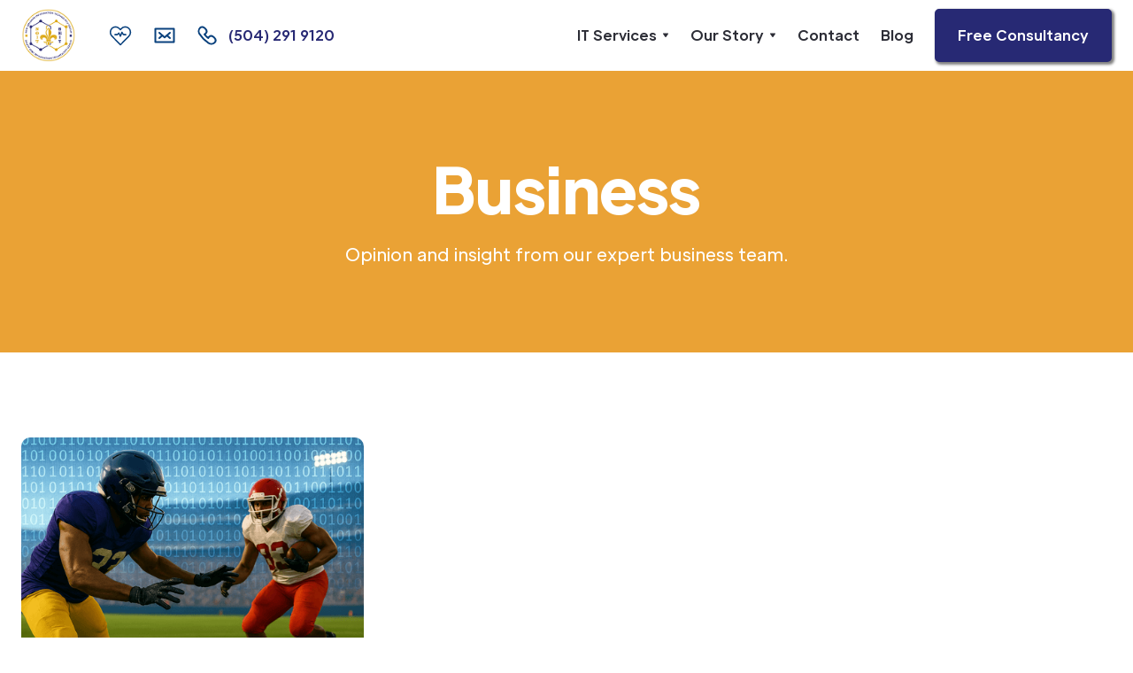

--- FILE ---
content_type: text/html
request_url: https://www.noitgroup.com/blog-categories/business
body_size: 7401
content:
<!DOCTYPE html><!-- Last Published: Tue Oct 28 2025 22:42:58 GMT+0000 (Coordinated Universal Time) --><html data-wf-domain="www.noitgroup.com" data-wf-page="60a24fda1ed155001c628aaa" data-wf-site="60a24fda1ed15568c76289d5" lang="en" data-wf-collection="60a24fda1ed155c4b26289e0" data-wf-item-slug="business"><head><meta charset="utf-8"/><title>Blog Categories | NOIT GROUP</title><meta content="Educational content published to inform our clients and other neighbouring businesses. Select your favorite category here." name="description"/><meta content="Blog Categories | NOIT GROUP" property="og:title"/><meta content="Educational content published to inform our clients and other neighbouring businesses. Select your favorite category here." property="og:description"/><meta content="Blog Categories | NOIT GROUP" property="twitter:title"/><meta content="Educational content published to inform our clients and other neighbouring businesses. Select your favorite category here." property="twitter:description"/><meta property="og:type" content="website"/><meta content="summary_large_image" name="twitter:card"/><meta content="width=device-width, initial-scale=1" name="viewport"/><link href="https://cdn.prod.website-files.com/60a24fda1ed15568c76289d5/css/noitgroup.shared.960d63cdb.min.css" rel="stylesheet" type="text/css"/><link href="https://fonts.googleapis.com" rel="preconnect"/><link href="https://fonts.gstatic.com" rel="preconnect" crossorigin="anonymous"/><script src="https://ajax.googleapis.com/ajax/libs/webfont/1.6.26/webfont.js" type="text/javascript"></script><script type="text/javascript">WebFont.load({  google: {    families: ["Reenie Beanie:regular"]  }});</script><script type="text/javascript">!function(o,c){var n=c.documentElement,t=" w-mod-";n.className+=t+"js",("ontouchstart"in o||o.DocumentTouch&&c instanceof DocumentTouch)&&(n.className+=t+"touch")}(window,document);</script><link href="https://cdn.prod.website-files.com/60a24fda1ed15568c76289d5/60cb53620a4741e41411e72f_noitgroup%20favicon.png" rel="shortcut icon" type="image/x-icon"/><link href="https://cdn.prod.website-files.com/60a24fda1ed15568c76289d5/60cb53657ca265303e924070_noitgroup%20webclip.png" rel="apple-touch-icon"/><script async="" src="https://www.googletagmanager.com/gtag/js?id=UA-145930436-1"></script><script type="text/javascript">window.dataLayer = window.dataLayer || [];function gtag(){dataLayer.push(arguments);}gtag('js', new Date());gtag('config', 'UA-145930436-1', {'anonymize_ip': false});</script><style>
body {
    -moz-osx-font-smoothing: grayscale;
    -webkit-font-smoothing: antialiased;
}
select { 
  -webkit-appearance: none;
}
</style><meta name="robots" content="noindex"></head><body><div class="navbar-container sticky-top"><div class="main-container _1920-width-large no-padding"><div data-collapse="medium" data-animation="default" data-duration="400" data-easing="ease" data-easing2="ease" role="banner" class="navbar w-nav"><div class="navbar-justify-between"><div class="navbar-left-contents"><a href="/" class="brand w-nav-brand"><img src="https://cdn.prod.website-files.com/60a24fda1ed15568c76289d5/60cb5088bab686863f73a363_noitgroup%20logo.webp" width="191" alt="" class="image-20 funnel"/></a><div class="navbar-functions navbar-functions-left margin-left-24px"><a href="/remote-support" class="navbar-icon-link main-navbar w-inline-block"><img src="https://cdn.prod.website-files.com/60a24fda1ed15568c76289d5/60a24fda1ed15590e1628af8_heart.svg" alt="" class="orange-to navbar-icon-link-image right-margin-5px increase-size"/><div class="hide-at-smaller-size">Support</div></a><a href="mailto:support@noitgroup.com" class="navbar-icon-link main-navbar w-inline-block"><img src="https://cdn.prod.website-files.com/60a24fda1ed15568c76289d5/60a24fda1ed1551f2d628a93_envelope-small.svg" width="10" alt="" class="orange-to navbar-icon-link-image right-margin-5px"/><div class="hide-at-smaller-size">support@noitgroup.com</div></a><a href="tel:+15042919120" class="navbar-icon-link main-navbar w-inline-block"><img src="https://cdn.prod.website-files.com/60a24fda1ed15568c76289d5/60a24fda1ed15581e5628b56_phone-2-small.svg" alt="" class="orange-to navbar-icon-link-image right-margin-5px"/><div>(504) 291 9120</div></a></div></div><div class="navbar-right-contents"><nav role="navigation" class="nav-menu nav-menu-right-aligned remove-24px-margin-right w-nav-menu"><div class="navbar-functions navbar-functions-left margin-left-24px show-in-menu"><a href="/remote-support" class="navbar-icon-link main-navbar mobile-hidden hide-button w-inline-block"><img src="https://cdn.prod.website-files.com/60a24fda1ed15568c76289d5/60a24fda1ed15590e1628af8_heart.svg" alt="" class="orange-to navbar-icon-link-image right-margin-5px increase-size hide"/><div class="hide-at-smaller-size">Support</div></a><a href="tel:+15042919120" class="navbar-icon-link main-navbar mobile-hidden hide-button w-inline-block"><img src="https://cdn.prod.website-files.com/60a24fda1ed15568c76289d5/60a24fda1ed15581e5628b56_phone-2-small.svg" alt="" class="orange-to navbar-icon-link-image right-margin-5px"/><div class="hide-at-smaller-size">+1 1234 5678</div></a><a href="mailto:support@noitgroup.com" class="navbar-icon-link main-navbar mobile-hidden hide-button w-inline-block"><img src="https://cdn.prod.website-files.com/60a24fda1ed15568c76289d5/60a24fda1ed1551f2d628a93_envelope-small.svg" alt="" class="orange-to navbar-icon-link-image right-margin-5px"/><div class="hide-at-smaller-size">info@youremail.com</div></a></div><div data-delay="200" data-hover="true" class="dropdown w-dropdown"><div class="nav-link padding w-dropdown-toggle"><div>IT Services</div><img src="https://cdn.prod.website-files.com/60a24fda1ed15568c76289d5/60a24fda1ed1550ad1628a06_icon-dropdown-arrow.svg" alt="" class="dropdown-icon"/></div><nav class="dropdown-list position-left w-dropdown-list"><div class="horizontal-flex"><div class="max-width-small"><a href="/it-infrastructure" class="dropdwn-link-title w-inline-block"><h3 class="padding-left padding-right title-dropdown">Setting Up Infrastructure</h3></a><a href="https://noitgroup.com/it-infrastructure#Section-1" class="dropdown-link w-dropdown-link">Project Planning</a><a href="https://noitgroup.com/it-infrastructure#Section-2" class="dropdown-link flex w-dropdown-link">Hardware </a><a href="https://noitgroup.com/it-infrastructure#Section-3" class="dropdown-link w-dropdown-link">Cloud Solutions</a><a href="https://noitgroup.com/it-infrastructure#Section-4" class="dropdown-link w-dropdown-link">Telephone and VoIP</a></div><div class="max-width-small"><a href="/it-management" class="dropdwn-link-title w-inline-block"><h3 class="padding-left padding-right title-dropdown">Outsourcing IT Management </h3></a><a href="https://noitgroup.com/it-management#Section-1" class="dropdown-link flex w-dropdown-link">Helpdesk &amp; Support</a><a href="https://noitgroup.com/it-management#Section-2" class="dropdown-link flex w-dropdown-link">Proactive Maintenance</a><a href="https://noitgroup.com/it-management#Section-3" class="dropdown-link w-dropdown-link">Status Monitoring</a><a href="https://noitgroup.com/it-management#Section-4" class="dropdown-link w-dropdown-link">Cyber Security &amp;<br/>Anti-Virus</a><a href="https://noitgroup.com/it-management#Section-5" class="dropdown-link w-dropdown-link">Data Backups &amp; <br/>Disaster Recovery</a></div><div class="max-width-small"><a href="/it-optimization" class="dropdwn-link-title w-inline-block"><h3 class="padding-left padding-right title-dropdown">Optimization of Processes </h3></a><a href="https://noitgroup.com/it-optimization#Section-1" class="dropdown-link flex w-dropdown-link">Technology Alignment<br/>Process</a><a href="https://noitgroup.com/it-optimization#Section-2" class="dropdown-link flex w-dropdown-link">Software and Workflows</a><a href="https://noitgroup.com/it-optimization#Section-3" class="dropdown-link w-dropdown-link">Virtual CIO Services</a><a href="https://noitgroup.com/it-optimization#Section-4" class="dropdown-link flex w-dropdown-link">Automating Processes</a><a href="https://noitgroup.com/it-optimization#Section-5" class="dropdown-link w-dropdown-link">Microsoft 365 Optimization</a><a href="https://noitgroup.com/it-optimization#Section-6" class="dropdown-link w-dropdown-link">Data Analytics</a></div></div></nav></div><div data-delay="200" data-hover="true" class="dropdown hide w-dropdown"><div class="nav-link padding w-dropdown-toggle"><div>Problems We Solve</div><img src="https://cdn.prod.website-files.com/60a24fda1ed15568c76289d5/60a24fda1ed1550ad1628a06_icon-dropdown-arrow.svg" alt="" class="dropdown-icon"/></div><nav class="dropdown-list position-left--150 w-dropdown-list"><div class="horizontal-flex"><div class="max-width-small"><h3 class="padding-left padding-right">With our Standard Package</h3><a href="/content-1" class="dropdown-link w-dropdown-link">Replace dissatisfactory IT staff</a><a href="#" class="dropdown-link w-dropdown-link">Having smooth running systems</a><a href="#" class="dropdown-link w-dropdown-link">IT security</a><a href="#" class="dropdown-link w-dropdown-link">Organizing new hardware</a><a href="#" class="dropdown-link w-dropdown-link">Data backups and recovery</a><a href="#" class="dropdown-link w-dropdown-link">Working from anywhere</a><a href="#" class="dropdown-link w-dropdown-link">IT asset &amp; license management </a></div><div class="max-width-small"><h3 class="padding-left padding-right">With Efficiency and Growth</h3><a href="#" class="dropdown-link w-dropdown-link">An all-encompassing, premium <br/>IT strategy and its execution</a><a href="#" class="dropdown-link w-dropdown-link">Maximize efficiency in processes</a><a href="#" class="dropdown-link w-dropdown-link">Training staff to utilize new software</a><a href="#" class="dropdown-link w-dropdown-link">Adjust to rapid growth / decline</a><a href="#" class="dropdown-link w-dropdown-link">Reduce operational cost</a><a href="#" class="dropdown-link w-dropdown-link">Sales and marketing automation</a><a href="#" class="dropdown-link w-dropdown-link">Always aware of the latest <br/>possibilities with technology</a><a href="#" class="dropdown-link w-dropdown-link">Insight into employee performance</a><a href="#" class="dropdown-link w-dropdown-link">Structuring an interpretation of data</a><a href="#" class="dropdown-link w-dropdown-link">Dedicated Chief Information Officer</a></div></div></nav></div><a href="/pricing" class="nav-link padding hide-button w-nav-link">Pricing</a><div data-delay="200" data-hover="true" class="dropdown w-dropdown"><div class="nav-link padding w-dropdown-toggle"><div>Our Story</div><img src="https://cdn.prod.website-files.com/60a24fda1ed15568c76289d5/60a24fda1ed1550ad1628a06_icon-dropdown-arrow.svg" alt="" class="dropdown-icon"/></div><nav class="dropdown-list w-dropdown-list"><div class="horizontal-nav"><a href="/about-us" class="dropdown-link w-dropdown-link">About Us</a><a href="/testimonials" class="dropdown-link hide-button w-dropdown-link">Testimonials<br/></a><a href="/careers" class="dropdown-link w-dropdown-link">Careers<br/></a></div></nav></div><a href="/contact" class="nav-link padding w-nav-link">Contact</a><a href="/blog" class="nav-link padding w-nav-link">Blog</a><a href="/free-assessment-and-consultancy" class="button margin-12px-left margin-tablet-100px w-button">Free Consultancy</a></nav><div class="menu-button w-nav-button"><img src="https://cdn.prod.website-files.com/60a24fda1ed15568c76289d5/60a24fda1ed1551342628a18_icon-menu.svg" alt="" class="menu-button-image"/><img src="https://cdn.prod.website-files.com/60a24fda1ed15568c76289d5/60a24fda1ed1557987628a08_icon-x.svg" alt="" class="menu-button-close-image"/></div></div></div></div></div></div><div style="background-color:#eaa235;color:hsla(0, 0.00%, 100.00%, 1.00)" class="section bg-gray-4"><div class="main-container"><div class="container-large align-center text-center"><h1 class="display-heading-1">Business</h1><div class="text-large">Opinion and insight from our expert business team.</div></div></div></div><div class="section"><div class="main-container"><div class="w-dyn-list"><div role="list" class="articles-grid-thirds w-dyn-items"><div role="listitem" class="w-dyn-item"><div class="article-grid-item"><a href="/post/dont-get-burned-deep-defend-your-business-against-credential-theft" class="article-thumbnail w-inline-block"><img alt="" src="https://cdn.prod.website-files.com/60a24fda1ed155728b6289d9/690107cc95169bd553386085_Designer%20(3).png" sizes="(max-width: 479px) 92vw, (max-width: 767px) 45vw, (max-width: 991px) 46vw, (max-width: 1919px) 31vw, 426.65625px" srcset="https://cdn.prod.website-files.com/60a24fda1ed155728b6289d9/690107cc95169bd553386085_Designer%20(3)-p-500.png 500w, https://cdn.prod.website-files.com/60a24fda1ed155728b6289d9/690107cc95169bd553386085_Designer%20(3)-p-800.png 800w, https://cdn.prod.website-files.com/60a24fda1ed155728b6289d9/690107cc95169bd553386085_Designer%20(3)-p-1080.png 1080w, https://cdn.prod.website-files.com/60a24fda1ed155728b6289d9/690107cc95169bd553386085_Designer%20(3).png 1536w"/></a><div class="article-meta article-grid-meta"><a style="background-color:#eaa235" href="/blog-categories/business" aria-current="page" class="badge article-meta-badge w-inline-block w--current"><div style="color:hsla(0, 0.00%, 100.00%, 1.00)">Business</div></a><div>October 28, 2025</div></div><div><a href="/post/dont-get-burned-deep-defend-your-business-against-credential-theft" class="article-grid-heading w-inline-block"><h5 class="article-grid-heading">Don’t Get Burned Deep: Defend Your Business Against Credential Theft </h5></a></div></div></div></div></div></div></div><div class="section bg-gray-4"><div class="main-container"><div class="container-large align-center justify-content-center"><h5 class="text-primary-1">Keep in the Loop</h5><h4 class="large-heading section-title">Implore user action with this attractive form.</h4></div><div class="container-large align-center"><div class="hero-subscribe-form w-form"><form id="wf-form-Wide-Subscribe-Form" name="wf-form-Wide-Subscribe-Form" data-name="Wide Subscribe Form" method="get" data-wf-page-id="60a24fda1ed155001c628aaa" data-wf-element-id="eec2514b-b976-e861-4e15-4715b5fc7f30"><div class="form-horizontal"><input class="form-input form-input-large w-input" maxlength="256" name="Email-Address" data-name="Email Address" placeholder="Email Address" type="email" id="Email-Address" required=""/><input type="submit" data-wait="Please wait..." class="button form-horizontal-button button-large w-button" value="Subscribe"/></div><label class="w-checkbox selectable-field align-center"><div class="w-checkbox-input w-checkbox-input--inputType-custom checkbox"></div><input type="checkbox" id="Terms-Agree" name="Unchecked" data-name="Unchecked" style="opacity:0;position:absolute;z-index:-1"/><span for="Unchecked" class="selectable-label w-form-label">I agree to the <a href="#" class="text-gray-1">Terms &amp; Conditions</a></span></label></form><div class="form-success w-form-done"><div>Thank you! Your submission has been received!</div></div><div class="form-error w-form-fail"><div>Oops! Something went wrong while submitting the form.</div></div></div></div></div></div><div class="footer-1"><div class="main-container _1920-width-large"><div class="w-layout-grid footer-1-grid"><div id="w-node-_45184526-a83f-fc3a-5b19-75653105cecc-3105cec1" class="container-small narrow center-on-mobile"><img src="https://cdn.prod.website-files.com/60a24fda1ed15568c76289d5/60cb5088bab686863f73a363_noitgroup%20logo.webp" alt="" class="margin white-footer-logo reduce-size"/><div class="text center-on-mobile">We help companies in New Orleans and Baton Rouge to grow more effectively by managing and optimizing their IT. <br/></div></div><div class="container-small adjustment-footer-size"><div class="w-layout-grid footer-1-menus-grid"><div id="w-node-_0b04b1b5-fd07-43b5-d905-71764c74a62f-3105cec1"><h6 class="footer-menu-heading">Pages</h6><div class="w-layout-grid menu-grid-vertical _14-px-distance"><a href="/it-infrastructure" class="hover-link text-white footer-link">IT Infrastructure</a><a href="/it-management" class="hover-link text-white footer-link">IT Management</a><a href="/it-optimization" class="hover-link text-white footer-link">IT Optimization</a><a href="/pricing" class="hover-link text-white footer-link hide-button">Pricing</a><a href="/about-us" class="hover-link text-white footer-link">About Us</a><a href="/testimonials" class="hover-link text-white footer-link hide-button">Testimonials</a><a href="/careers" class="hover-link text-white footer-link">Careers</a><a href="/contact" class="hover-link text-white footer-link">Contact</a><a href="/blog" class="hover-link text-white footer-link hide-button">Blog</a><a href="/schedule" class="hover-link text-white footer-link">Schedule</a><a href="/remote-support" class="hover-link text-white footer-link">Remote Support</a></div></div></div></div><div><h6 class="footer-menu-heading">Contact</h6><div class="w-layout-grid footer-2-contact-details grid-turned-flex"><a href="mailto:support@noitgroup.com" class="icon-horizontal center-on-mobile w-inline-block"><img src="https://cdn.prod.website-files.com/60a24fda1ed15568c76289d5/60a24fda1ed1551f2d628a93_envelope-small.svg" alt="" class="orange-to color-light"/><div class="icon-horizontal-heading reduced-margin text-white">support@noitgroup.com</div></a><a id="w-node-_5cb98904-5f30-2382-e7f2-926bc4ccd679-3105cec1" href="tel:+15042919120" class="icon-horizontal center-on-mobile w-inline-block"><img src="https://cdn.prod.website-files.com/60a24fda1ed15568c76289d5/60a24fda1ed15581e5628b56_phone-2-small.svg" alt="" class="orange-to color-light"/><div class="icon-horizontal-heading reduced-margin text-white">(504) 291 9120</div></a><div class="center-on-mobile">14277 Sampere Lane, Tickfaw, LA 70466</div></div></div><div id="w-node-_7b5ade04-b1b0-6c51-7b65-99109455d9c5-3105cec1" class="footer-div-offers"><h6 class="footer-menu-heading">Special Offers</h6><div class="boxed no-padding background"><div class="list-grid-vertical footer-cta"><a href="#" class="list-grid-link background top-and-bottom-padding-26 hide w-inline-block"><div class="icon-horizontal"><img src="https://cdn.prod.website-files.com/60a24fda1ed15568c76289d5/60a24fda1ed155024f628b30_pie-chart-piechart-stats-analytics.svg" alt=""/><div class="icon-horizontal-heading">IT-Optimization Session </div></div><img src="https://cdn.prod.website-files.com/60a24fda1ed15568c76289d5/60a24fda1ed155a351628a02_icon-chevron-right.svg" alt="" class="list-grid-link-arrow"/></a><a href="#" class="list-grid-link background bottom-padding-26 hide w-inline-block"><div class="icon-horizontal"><img src="https://cdn.prod.website-files.com/60a24fda1ed15568c76289d5/60a24fda1ed1551985628b42_money-safe-safebox.svg" alt=""/><div class="icon-horizontal-heading">800% ROI Consultancy Offer (Video)</div></div><img src="https://cdn.prod.website-files.com/60a24fda1ed15568c76289d5/60a24fda1ed155a351628a02_icon-chevron-right.svg" alt="" class="list-grid-link-arrow"/></a><a href="/free-assessment-and-consultancy" target="_blank" class="list-grid-link no-border background w-inline-block"><div class="icon-horizontal"><img src="https://cdn.prod.website-files.com/60a24fda1ed15568c76289d5/60a24fda1ed1557715628b4c_radio-station-signal-antena-tower.svg" alt="" class="orange-to"/><div class="icon-horizontal-heading">Free Consultancy</div></div><img src="https://cdn.prod.website-files.com/60a24fda1ed15568c76289d5/60a24fda1ed155a351628a02_icon-chevron-right.svg" alt="" class="list-grid-link-arrow"/></a></div></div></div></div><div class="footer-bottom-row"><div class="footer-bottom-links padding-left-50"><a href="/terms-and-conditions" class="row-link white hide-button">Terms and Conditions</a><a href="/privacy-policy" class="row-link white">Privacy Policy</a><a href="#" class="row-link white hide-button">Cookie Policy</a><div class="hide-button">©2020 MSPL DEMO</div><div class="margin-left-and-grey-text white">Powered by: <a href="https://www.msplaunchpad.com/msp-marketing-on-steroids" target="_blank" class="l-1">MSP Marketing Agency</a>: <a href="https://www.msplaunchpad.com/" target="_blank" class="l-1">MSP Launchpad</a></div></div><div class="social-links"><a aria-label="LinkedIn" rel="noopener" href="http://linkedin.com/company/noitgroup" target="_blank" class="social-link hover-link w-inline-block"><div class="svg-embeded-icon social-footer w-embed"><svg width="100%" height="100%" viewBox="0 0 24 24" fill="none" xmlns="http://www.w3.org/2000/svg">
      <path d="M20.447 20.452H16.893V14.883C16.893 13.555 16.866 11.846 15.041 11.846C13.188 11.846 12.905 13.291 12.905 14.785V20.452H9.351V9H12.765V10.561H12.811C13.288 9.661 14.448 8.711 16.181 8.711C19.782 8.711 20.448 11.081 20.448 14.166V20.452H20.447ZM5.337 7.433C4.193 7.433 3.274 6.507 3.274 5.368C3.274 4.23 4.194 3.305 5.337 3.305C6.477 3.305 7.401 4.23 7.401 5.368C7.401 6.507 6.476 7.433 5.337 7.433ZM7.119 20.452H3.555V9H7.119V20.452ZM22.225 0H1.771C0.792 0 0 0.774 0 1.729V22.271C0 23.227 0.792 24 1.771 24H22.222C23.2 24 24 23.227 24 22.271V1.729C24 0.774 23.2 0 22.222 0H22.225Z" fill="currentColor"></path>
    </svg></div></a><a aria-label="Facebook" rel="noopener" href="https://www.facebook.com/NOITGroup/" target="_blank" class="social-link hover-link w-inline-block"><div class="svg-embeded-icon social-footer w-embed"><svg width="100%" height="100%" viewBox="0 0 24 24" fill="none" xmlns="http://www.w3.org/2000/svg">
      <path d="M13.789 23.9943V13.0493H17.3269L17.8566 8.78383H13.789V6.06047C13.789 4.82555 14.1192 3.98389 15.8248 3.98389L18 3.98284V0.167893C17.6236 0.1161 16.3325 0 14.8304 0C11.6942 0 9.54712 1.98771 9.54712 5.63825V8.78395H6V13.0494H9.54701V23.9944L13.789 23.9943Z" fill="currentColor"></path>
    </svg></div></a><a aria-label="Instagram" rel="noopener" href="https://www.instagram.com/noitgroup/" target="_blank" class="social-link hover-link w-inline-block"><div class="svg-embeded-icon social-footer w-embed"><svg width="100%" height="100%" viewBox="0 0 24 24" fill="none" xmlns="http://www.w3.org/2000/svg">
      <path d="M12 0C8.74 0 8.333 0.015 7.053 0.072C5.775 0.132 4.905 0.333 4.14 0.63C3.351 0.936 2.681 1.347 2.014 2.014C1.347 2.681 0.935 3.35 0.63 4.14C0.333 4.905 0.131 5.775 0.072 7.053C0.012 8.333 0 8.74 0 12C0 15.26 0.015 15.667 0.072 16.947C0.132 18.224 0.333 19.095 0.63 19.86C0.936 20.648 1.347 21.319 2.014 21.986C2.681 22.652 3.35 23.065 4.14 23.37C4.906 23.666 5.776 23.869 7.053 23.928C8.333 23.988 8.74 24 12 24C15.26 24 15.667 23.985 16.947 23.928C18.224 23.868 19.095 23.666 19.86 23.37C20.648 23.064 21.319 22.652 21.986 21.986C22.652 21.319 23.065 20.651 23.37 19.86C23.666 19.095 23.869 18.224 23.928 16.947C23.988 15.667 24 15.26 24 12C24 8.74 23.985 8.333 23.928 7.053C23.868 5.776 23.666 4.904 23.37 4.14C23.064 3.351 22.652 2.681 21.986 2.014C21.319 1.347 20.651 0.935 19.86 0.63C19.095 0.333 18.224 0.131 16.947 0.072C15.667 0.012 15.26 0 12 0ZM12 2.16C15.203 2.16 15.585 2.176 16.85 2.231C18.02 2.286 18.655 2.48 19.077 2.646C19.639 2.863 20.037 3.123 20.459 3.542C20.878 3.962 21.138 4.361 21.355 4.923C21.519 5.345 21.715 5.98 21.768 7.15C21.825 8.416 21.838 8.796 21.838 12C21.838 15.204 21.823 15.585 21.764 16.85C21.703 18.02 21.508 18.655 21.343 19.077C21.119 19.639 20.864 20.037 20.444 20.459C20.025 20.878 19.62 21.138 19.064 21.355C18.644 21.519 17.999 21.715 16.829 21.768C15.555 21.825 15.18 21.838 11.97 21.838C8.759 21.838 8.384 21.823 7.111 21.764C5.94 21.703 5.295 21.508 4.875 21.343C4.306 21.119 3.915 20.864 3.496 20.444C3.075 20.025 2.806 19.62 2.596 19.064C2.431 18.644 2.237 17.999 2.176 16.829C2.131 15.569 2.115 15.18 2.115 11.985C2.115 8.789 2.131 8.399 2.176 7.124C2.237 5.954 2.431 5.31 2.596 4.89C2.806 4.32 3.075 3.93 3.496 3.509C3.915 3.09 4.306 2.82 4.875 2.611C5.295 2.445 5.926 2.25 7.096 2.19C8.371 2.145 8.746 2.13 11.955 2.13L12 2.16V2.16ZM12 5.838C8.595 5.838 5.838 8.598 5.838 12C5.838 15.405 8.598 18.162 12 18.162C15.405 18.162 18.162 15.402 18.162 12C18.162 8.595 15.402 5.838 12 5.838ZM12 16C9.79 16 8 14.21 8 12C8 9.79 9.79 8 12 8C14.21 8 16 9.79 16 12C16 14.21 14.21 16 12 16ZM19.846 5.595C19.846 6.39 19.2 7.035 18.406 7.035C17.611 7.035 16.966 6.389 16.966 5.595C16.966 4.801 17.612 4.156 18.406 4.156C19.199 4.155 19.846 4.801 19.846 5.595Z" fill="currentColor"></path>
    </svg></div></a></div></div></div></div><script src="https://d3e54v103j8qbb.cloudfront.net/js/jquery-3.5.1.min.dc5e7f18c8.js?site=60a24fda1ed15568c76289d5" type="text/javascript" integrity="sha256-9/aliU8dGd2tb6OSsuzixeV4y/faTqgFtohetphbbj0=" crossorigin="anonymous"></script><script src="https://cdn.prod.website-files.com/60a24fda1ed15568c76289d5/js/noitgroup.schunk.36b8fb49256177c8.js" type="text/javascript"></script><script src="https://cdn.prod.website-files.com/60a24fda1ed15568c76289d5/js/noitgroup.schunk.550930430ba56f71.js" type="text/javascript"></script><script src="https://cdn.prod.website-files.com/60a24fda1ed15568c76289d5/js/noitgroup.schunk.b4435221be879eb3.js" type="text/javascript"></script><script src="https://cdn.prod.website-files.com/60a24fda1ed15568c76289d5/js/noitgroup.bd45cef4.d3b0ebafd50c9db2.js" type="text/javascript"></script></body></html>

--- FILE ---
content_type: text/css
request_url: https://cdn.prod.website-files.com/60a24fda1ed15568c76289d5/css/noitgroup.shared.960d63cdb.min.css
body_size: 22672
content:
html{-webkit-text-size-adjust:100%;-ms-text-size-adjust:100%;font-family:sans-serif}body{margin:0}article,aside,details,figcaption,figure,footer,header,hgroup,main,menu,nav,section,summary{display:block}audio,canvas,progress,video{vertical-align:baseline;display:inline-block}audio:not([controls]){height:0;display:none}[hidden],template{display:none}a{background-color:#0000}a:active,a:hover{outline:0}abbr[title]{border-bottom:1px dotted}b,strong{font-weight:700}dfn{font-style:italic}h1{margin:.67em 0;font-size:2em}mark{color:#000;background:#ff0}small{font-size:80%}sub,sup{vertical-align:baseline;font-size:75%;line-height:0;position:relative}sup{top:-.5em}sub{bottom:-.25em}img{border:0}svg:not(:root){overflow:hidden}hr{box-sizing:content-box;height:0}pre{overflow:auto}code,kbd,pre,samp{font-family:monospace;font-size:1em}button,input,optgroup,select,textarea{color:inherit;font:inherit;margin:0}button{overflow:visible}button,select{text-transform:none}button,html input[type=button],input[type=reset]{-webkit-appearance:button;cursor:pointer}button[disabled],html input[disabled]{cursor:default}button::-moz-focus-inner,input::-moz-focus-inner{border:0;padding:0}input{line-height:normal}input[type=checkbox],input[type=radio]{box-sizing:border-box;padding:0}input[type=number]::-webkit-inner-spin-button,input[type=number]::-webkit-outer-spin-button{height:auto}input[type=search]{-webkit-appearance:none}input[type=search]::-webkit-search-cancel-button,input[type=search]::-webkit-search-decoration{-webkit-appearance:none}legend{border:0;padding:0}textarea{overflow:auto}optgroup{font-weight:700}table{border-collapse:collapse;border-spacing:0}td,th{padding:0}@font-face{font-family:webflow-icons;src:url([data-uri])format("truetype");font-weight:400;font-style:normal}[class^=w-icon-],[class*=\ w-icon-]{speak:none;font-variant:normal;text-transform:none;-webkit-font-smoothing:antialiased;-moz-osx-font-smoothing:grayscale;font-style:normal;font-weight:400;line-height:1;font-family:webflow-icons!important}.w-icon-slider-right:before{content:""}.w-icon-slider-left:before{content:""}.w-icon-nav-menu:before{content:""}.w-icon-arrow-down:before,.w-icon-dropdown-toggle:before{content:""}.w-icon-file-upload-remove:before{content:""}.w-icon-file-upload-icon:before{content:""}*{box-sizing:border-box}html{height:100%}body{color:#333;background-color:#fff;min-height:100%;margin:0;font-family:Arial,sans-serif;font-size:14px;line-height:20px}img{vertical-align:middle;max-width:100%;display:inline-block}html.w-mod-touch *{background-attachment:scroll!important}.w-block{display:block}.w-inline-block{max-width:100%;display:inline-block}.w-clearfix:before,.w-clearfix:after{content:" ";grid-area:1/1/2/2;display:table}.w-clearfix:after{clear:both}.w-hidden{display:none}.w-button{color:#fff;line-height:inherit;cursor:pointer;background-color:#3898ec;border:0;border-radius:0;padding:9px 15px;text-decoration:none;display:inline-block}input.w-button{-webkit-appearance:button}html[data-w-dynpage] [data-w-cloak]{color:#0000!important}.w-code-block{margin:unset}pre.w-code-block code{all:inherit}.w-optimization{display:contents}.w-webflow-badge,.w-webflow-badge>img{box-sizing:unset;width:unset;height:unset;max-height:unset;max-width:unset;min-height:unset;min-width:unset;margin:unset;padding:unset;float:unset;clear:unset;border:unset;border-radius:unset;background:unset;background-image:unset;background-position:unset;background-size:unset;background-repeat:unset;background-origin:unset;background-clip:unset;background-attachment:unset;background-color:unset;box-shadow:unset;transform:unset;direction:unset;font-family:unset;font-weight:unset;color:unset;font-size:unset;line-height:unset;font-style:unset;font-variant:unset;text-align:unset;letter-spacing:unset;-webkit-text-decoration:unset;text-decoration:unset;text-indent:unset;text-transform:unset;list-style-type:unset;text-shadow:unset;vertical-align:unset;cursor:unset;white-space:unset;word-break:unset;word-spacing:unset;word-wrap:unset;transition:unset}.w-webflow-badge{white-space:nowrap;cursor:pointer;box-shadow:0 0 0 1px #0000001a,0 1px 3px #0000001a;visibility:visible!important;opacity:1!important;z-index:2147483647!important;color:#aaadb0!important;overflow:unset!important;background-color:#fff!important;border-radius:3px!important;width:auto!important;height:auto!important;margin:0!important;padding:6px!important;font-size:12px!important;line-height:14px!important;text-decoration:none!important;display:inline-block!important;position:fixed!important;inset:auto 12px 12px auto!important;transform:none!important}.w-webflow-badge>img{position:unset;visibility:unset!important;opacity:1!important;vertical-align:middle!important;display:inline-block!important}h1,h2,h3,h4,h5,h6{margin-bottom:10px;font-weight:700}h1{margin-top:20px;font-size:38px;line-height:44px}h2{margin-top:20px;font-size:32px;line-height:36px}h3{margin-top:20px;font-size:24px;line-height:30px}h4{margin-top:10px;font-size:18px;line-height:24px}h5{margin-top:10px;font-size:14px;line-height:20px}h6{margin-top:10px;font-size:12px;line-height:18px}p{margin-top:0;margin-bottom:10px}blockquote{border-left:5px solid #e2e2e2;margin:0 0 10px;padding:10px 20px;font-size:18px;line-height:22px}figure{margin:0 0 10px}figcaption{text-align:center;margin-top:5px}ul,ol{margin-top:0;margin-bottom:10px;padding-left:40px}.w-list-unstyled{padding-left:0;list-style:none}.w-embed:before,.w-embed:after{content:" ";grid-area:1/1/2/2;display:table}.w-embed:after{clear:both}.w-video{width:100%;padding:0;position:relative}.w-video iframe,.w-video object,.w-video embed{border:none;width:100%;height:100%;position:absolute;top:0;left:0}fieldset{border:0;margin:0;padding:0}button,[type=button],[type=reset]{cursor:pointer;-webkit-appearance:button;border:0}.w-form{margin:0 0 15px}.w-form-done{text-align:center;background-color:#ddd;padding:20px;display:none}.w-form-fail{background-color:#ffdede;margin-top:10px;padding:10px;display:none}label{margin-bottom:5px;font-weight:700;display:block}.w-input,.w-select{color:#333;vertical-align:middle;background-color:#fff;border:1px solid #ccc;width:100%;height:38px;margin-bottom:10px;padding:8px 12px;font-size:14px;line-height:1.42857;display:block}.w-input::placeholder,.w-select::placeholder{color:#999}.w-input:focus,.w-select:focus{border-color:#3898ec;outline:0}.w-input[disabled],.w-select[disabled],.w-input[readonly],.w-select[readonly],fieldset[disabled] .w-input,fieldset[disabled] .w-select{cursor:not-allowed}.w-input[disabled]:not(.w-input-disabled),.w-select[disabled]:not(.w-input-disabled),.w-input[readonly],.w-select[readonly],fieldset[disabled]:not(.w-input-disabled) .w-input,fieldset[disabled]:not(.w-input-disabled) .w-select{background-color:#eee}textarea.w-input,textarea.w-select{height:auto}.w-select{background-color:#f3f3f3}.w-select[multiple]{height:auto}.w-form-label{cursor:pointer;margin-bottom:0;font-weight:400;display:inline-block}.w-radio{margin-bottom:5px;padding-left:20px;display:block}.w-radio:before,.w-radio:after{content:" ";grid-area:1/1/2/2;display:table}.w-radio:after{clear:both}.w-radio-input{float:left;margin:3px 0 0 -20px;line-height:normal}.w-file-upload{margin-bottom:10px;display:block}.w-file-upload-input{opacity:0;z-index:-100;width:.1px;height:.1px;position:absolute;overflow:hidden}.w-file-upload-default,.w-file-upload-uploading,.w-file-upload-success{color:#333;display:inline-block}.w-file-upload-error{margin-top:10px;display:block}.w-file-upload-default.w-hidden,.w-file-upload-uploading.w-hidden,.w-file-upload-error.w-hidden,.w-file-upload-success.w-hidden{display:none}.w-file-upload-uploading-btn{cursor:pointer;background-color:#fafafa;border:1px solid #ccc;margin:0;padding:8px 12px;font-size:14px;font-weight:400;display:flex}.w-file-upload-file{background-color:#fafafa;border:1px solid #ccc;flex-grow:1;justify-content:space-between;margin:0;padding:8px 9px 8px 11px;display:flex}.w-file-upload-file-name{font-size:14px;font-weight:400;display:block}.w-file-remove-link{cursor:pointer;width:auto;height:auto;margin-top:3px;margin-left:10px;padding:3px;display:block}.w-icon-file-upload-remove{margin:auto;font-size:10px}.w-file-upload-error-msg{color:#ea384c;padding:2px 0;display:inline-block}.w-file-upload-info{padding:0 12px;line-height:38px;display:inline-block}.w-file-upload-label{cursor:pointer;background-color:#fafafa;border:1px solid #ccc;margin:0;padding:8px 12px;font-size:14px;font-weight:400;display:inline-block}.w-icon-file-upload-icon,.w-icon-file-upload-uploading{width:20px;margin-right:8px;display:inline-block}.w-icon-file-upload-uploading{height:20px}.w-container{max-width:940px;margin-left:auto;margin-right:auto}.w-container:before,.w-container:after{content:" ";grid-area:1/1/2/2;display:table}.w-container:after{clear:both}.w-container .w-row{margin-left:-10px;margin-right:-10px}.w-row:before,.w-row:after{content:" ";grid-area:1/1/2/2;display:table}.w-row:after{clear:both}.w-row .w-row{margin-left:0;margin-right:0}.w-col{float:left;width:100%;min-height:1px;padding-left:10px;padding-right:10px;position:relative}.w-col .w-col{padding-left:0;padding-right:0}.w-col-1{width:8.33333%}.w-col-2{width:16.6667%}.w-col-3{width:25%}.w-col-4{width:33.3333%}.w-col-5{width:41.6667%}.w-col-6{width:50%}.w-col-7{width:58.3333%}.w-col-8{width:66.6667%}.w-col-9{width:75%}.w-col-10{width:83.3333%}.w-col-11{width:91.6667%}.w-col-12{width:100%}.w-hidden-main{display:none!important}@media screen and (max-width:991px){.w-container{max-width:728px}.w-hidden-main{display:inherit!important}.w-hidden-medium{display:none!important}.w-col-medium-1{width:8.33333%}.w-col-medium-2{width:16.6667%}.w-col-medium-3{width:25%}.w-col-medium-4{width:33.3333%}.w-col-medium-5{width:41.6667%}.w-col-medium-6{width:50%}.w-col-medium-7{width:58.3333%}.w-col-medium-8{width:66.6667%}.w-col-medium-9{width:75%}.w-col-medium-10{width:83.3333%}.w-col-medium-11{width:91.6667%}.w-col-medium-12{width:100%}.w-col-stack{width:100%;left:auto;right:auto}}@media screen and (max-width:767px){.w-hidden-main,.w-hidden-medium{display:inherit!important}.w-hidden-small{display:none!important}.w-row,.w-container .w-row{margin-left:0;margin-right:0}.w-col{width:100%;left:auto;right:auto}.w-col-small-1{width:8.33333%}.w-col-small-2{width:16.6667%}.w-col-small-3{width:25%}.w-col-small-4{width:33.3333%}.w-col-small-5{width:41.6667%}.w-col-small-6{width:50%}.w-col-small-7{width:58.3333%}.w-col-small-8{width:66.6667%}.w-col-small-9{width:75%}.w-col-small-10{width:83.3333%}.w-col-small-11{width:91.6667%}.w-col-small-12{width:100%}}@media screen and (max-width:479px){.w-container{max-width:none}.w-hidden-main,.w-hidden-medium,.w-hidden-small{display:inherit!important}.w-hidden-tiny{display:none!important}.w-col{width:100%}.w-col-tiny-1{width:8.33333%}.w-col-tiny-2{width:16.6667%}.w-col-tiny-3{width:25%}.w-col-tiny-4{width:33.3333%}.w-col-tiny-5{width:41.6667%}.w-col-tiny-6{width:50%}.w-col-tiny-7{width:58.3333%}.w-col-tiny-8{width:66.6667%}.w-col-tiny-9{width:75%}.w-col-tiny-10{width:83.3333%}.w-col-tiny-11{width:91.6667%}.w-col-tiny-12{width:100%}}.w-widget{position:relative}.w-widget-map{width:100%;height:400px}.w-widget-map label{width:auto;display:inline}.w-widget-map img{max-width:inherit}.w-widget-map .gm-style-iw{text-align:center}.w-widget-map .gm-style-iw>button{display:none!important}.w-widget-twitter{overflow:hidden}.w-widget-twitter-count-shim{vertical-align:top;text-align:center;background:#fff;border:1px solid #758696;border-radius:3px;width:28px;height:20px;display:inline-block;position:relative}.w-widget-twitter-count-shim *{pointer-events:none;-webkit-user-select:none;user-select:none}.w-widget-twitter-count-shim .w-widget-twitter-count-inner{text-align:center;color:#999;font-family:serif;font-size:15px;line-height:12px;position:relative}.w-widget-twitter-count-shim .w-widget-twitter-count-clear{display:block;position:relative}.w-widget-twitter-count-shim.w--large{width:36px;height:28px}.w-widget-twitter-count-shim.w--large .w-widget-twitter-count-inner{font-size:18px;line-height:18px}.w-widget-twitter-count-shim:not(.w--vertical){margin-left:5px;margin-right:8px}.w-widget-twitter-count-shim:not(.w--vertical).w--large{margin-left:6px}.w-widget-twitter-count-shim:not(.w--vertical):before,.w-widget-twitter-count-shim:not(.w--vertical):after{content:" ";pointer-events:none;border:solid #0000;width:0;height:0;position:absolute;top:50%;left:0}.w-widget-twitter-count-shim:not(.w--vertical):before{border-width:4px;border-color:#75869600 #5d6c7b #75869600 #75869600;margin-top:-4px;margin-left:-9px}.w-widget-twitter-count-shim:not(.w--vertical).w--large:before{border-width:5px;margin-top:-5px;margin-left:-10px}.w-widget-twitter-count-shim:not(.w--vertical):after{border-width:4px;border-color:#fff0 #fff #fff0 #fff0;margin-top:-4px;margin-left:-8px}.w-widget-twitter-count-shim:not(.w--vertical).w--large:after{border-width:5px;margin-top:-5px;margin-left:-9px}.w-widget-twitter-count-shim.w--vertical{width:61px;height:33px;margin-bottom:8px}.w-widget-twitter-count-shim.w--vertical:before,.w-widget-twitter-count-shim.w--vertical:after{content:" ";pointer-events:none;border:solid #0000;width:0;height:0;position:absolute;top:100%;left:50%}.w-widget-twitter-count-shim.w--vertical:before{border-width:5px;border-color:#5d6c7b #75869600 #75869600;margin-left:-5px}.w-widget-twitter-count-shim.w--vertical:after{border-width:4px;border-color:#fff #fff0 #fff0;margin-left:-4px}.w-widget-twitter-count-shim.w--vertical .w-widget-twitter-count-inner{font-size:18px;line-height:22px}.w-widget-twitter-count-shim.w--vertical.w--large{width:76px}.w-background-video{color:#fff;height:500px;position:relative;overflow:hidden}.w-background-video>video{object-fit:cover;z-index:-100;background-position:50%;background-size:cover;width:100%;height:100%;margin:auto;position:absolute;inset:-100%}.w-background-video>video::-webkit-media-controls-start-playback-button{-webkit-appearance:none;display:none!important}.w-background-video--control{background-color:#0000;padding:0;position:absolute;bottom:1em;right:1em}.w-background-video--control>[hidden]{display:none!important}.w-slider{text-align:center;clear:both;-webkit-tap-highlight-color:#0000;tap-highlight-color:#0000;background:#ddd;height:300px;position:relative}.w-slider-mask{z-index:1;white-space:nowrap;height:100%;display:block;position:relative;left:0;right:0;overflow:hidden}.w-slide{vertical-align:top;white-space:normal;text-align:left;width:100%;height:100%;display:inline-block;position:relative}.w-slider-nav{z-index:2;text-align:center;-webkit-tap-highlight-color:#0000;tap-highlight-color:#0000;height:40px;margin:auto;padding-top:10px;position:absolute;inset:auto 0 0}.w-slider-nav.w-round>div{border-radius:100%}.w-slider-nav.w-num>div{font-size:inherit;line-height:inherit;width:auto;height:auto;padding:.2em .5em}.w-slider-nav.w-shadow>div{box-shadow:0 0 3px #3336}.w-slider-nav-invert{color:#fff}.w-slider-nav-invert>div{background-color:#2226}.w-slider-nav-invert>div.w-active{background-color:#222}.w-slider-dot{cursor:pointer;background-color:#fff6;width:1em;height:1em;margin:0 3px .5em;transition:background-color .1s,color .1s;display:inline-block;position:relative}.w-slider-dot.w-active{background-color:#fff}.w-slider-dot:focus{outline:none;box-shadow:0 0 0 2px #fff}.w-slider-dot:focus.w-active{box-shadow:none}.w-slider-arrow-left,.w-slider-arrow-right{cursor:pointer;color:#fff;-webkit-tap-highlight-color:#0000;tap-highlight-color:#0000;-webkit-user-select:none;user-select:none;width:80px;margin:auto;font-size:40px;position:absolute;inset:0;overflow:hidden}.w-slider-arrow-left [class^=w-icon-],.w-slider-arrow-right [class^=w-icon-],.w-slider-arrow-left [class*=\ w-icon-],.w-slider-arrow-right [class*=\ w-icon-]{position:absolute}.w-slider-arrow-left:focus,.w-slider-arrow-right:focus{outline:0}.w-slider-arrow-left{z-index:3;right:auto}.w-slider-arrow-right{z-index:4;left:auto}.w-icon-slider-left,.w-icon-slider-right{width:1em;height:1em;margin:auto;inset:0}.w-slider-aria-label{clip:rect(0 0 0 0);border:0;width:1px;height:1px;margin:-1px;padding:0;position:absolute;overflow:hidden}.w-slider-force-show{display:block!important}.w-dropdown{text-align:left;z-index:900;margin-left:auto;margin-right:auto;display:inline-block;position:relative}.w-dropdown-btn,.w-dropdown-toggle,.w-dropdown-link{vertical-align:top;color:#222;text-align:left;white-space:nowrap;margin-left:auto;margin-right:auto;padding:20px;text-decoration:none;position:relative}.w-dropdown-toggle{-webkit-user-select:none;user-select:none;cursor:pointer;padding-right:40px;display:inline-block}.w-dropdown-toggle:focus{outline:0}.w-icon-dropdown-toggle{width:1em;height:1em;margin:auto 20px auto auto;position:absolute;top:0;bottom:0;right:0}.w-dropdown-list{background:#ddd;min-width:100%;display:none;position:absolute}.w-dropdown-list.w--open{display:block}.w-dropdown-link{color:#222;padding:10px 20px;display:block}.w-dropdown-link.w--current{color:#0082f3}.w-dropdown-link:focus{outline:0}@media screen and (max-width:767px){.w-nav-brand{padding-left:10px}}.w-lightbox-backdrop{cursor:auto;letter-spacing:normal;text-indent:0;text-shadow:none;text-transform:none;visibility:visible;white-space:normal;word-break:normal;word-spacing:normal;word-wrap:normal;color:#fff;text-align:center;z-index:2000;opacity:0;-webkit-user-select:none;-moz-user-select:none;-webkit-tap-highlight-color:transparent;background:#000000e6;outline:0;font-family:Helvetica Neue,Helvetica,Ubuntu,Segoe UI,Verdana,sans-serif;font-size:17px;font-style:normal;font-weight:300;line-height:1.2;list-style:disc;position:fixed;inset:0;-webkit-transform:translate(0)}.w-lightbox-backdrop,.w-lightbox-container{-webkit-overflow-scrolling:touch;height:100%;overflow:auto}.w-lightbox-content{height:100vh;position:relative;overflow:hidden}.w-lightbox-view{opacity:0;width:100vw;height:100vh;position:absolute}.w-lightbox-view:before{content:"";height:100vh}.w-lightbox-group,.w-lightbox-group .w-lightbox-view,.w-lightbox-group .w-lightbox-view:before{height:86vh}.w-lightbox-frame,.w-lightbox-view:before{vertical-align:middle;display:inline-block}.w-lightbox-figure{margin:0;position:relative}.w-lightbox-group .w-lightbox-figure{cursor:pointer}.w-lightbox-img{width:auto;max-width:none;height:auto}.w-lightbox-image{float:none;max-width:100vw;max-height:100vh;display:block}.w-lightbox-group .w-lightbox-image{max-height:86vh}.w-lightbox-caption{text-align:left;text-overflow:ellipsis;white-space:nowrap;background:#0006;padding:.5em 1em;position:absolute;bottom:0;left:0;right:0;overflow:hidden}.w-lightbox-embed{width:100%;height:100%;position:absolute;inset:0}.w-lightbox-control{cursor:pointer;background-position:50%;background-repeat:no-repeat;background-size:24px;width:4em;transition:all .3s;position:absolute;top:0}.w-lightbox-left{background-image:url([data-uri]);display:none;bottom:0;left:0}.w-lightbox-right{background-image:url([data-uri]);display:none;bottom:0;right:0}.w-lightbox-close{background-image:url([data-uri]);background-size:18px;height:2.6em;right:0}.w-lightbox-strip{white-space:nowrap;padding:0 1vh;line-height:0;position:absolute;bottom:0;left:0;right:0;overflow:auto hidden}.w-lightbox-item{box-sizing:content-box;cursor:pointer;width:10vh;padding:2vh 1vh;display:inline-block;-webkit-transform:translate(0,0)}.w-lightbox-active{opacity:.3}.w-lightbox-thumbnail{background:#222;height:10vh;position:relative;overflow:hidden}.w-lightbox-thumbnail-image{position:absolute;top:0;left:0}.w-lightbox-thumbnail .w-lightbox-tall{width:100%;top:50%;transform:translateY(-50%)}.w-lightbox-thumbnail .w-lightbox-wide{height:100%;left:50%;transform:translate(-50%)}.w-lightbox-spinner{box-sizing:border-box;border:5px solid #0006;border-radius:50%;width:40px;height:40px;margin-top:-20px;margin-left:-20px;animation:.8s linear infinite spin;position:absolute;top:50%;left:50%}.w-lightbox-spinner:after{content:"";border:3px solid #0000;border-bottom-color:#fff;border-radius:50%;position:absolute;inset:-4px}.w-lightbox-hide{display:none}.w-lightbox-noscroll{overflow:hidden}@media (min-width:768px){.w-lightbox-content{height:96vh;margin-top:2vh}.w-lightbox-view,.w-lightbox-view:before{height:96vh}.w-lightbox-group,.w-lightbox-group .w-lightbox-view,.w-lightbox-group .w-lightbox-view:before{height:84vh}.w-lightbox-image{max-width:96vw;max-height:96vh}.w-lightbox-group .w-lightbox-image{max-width:82.3vw;max-height:84vh}.w-lightbox-left,.w-lightbox-right{opacity:.5;display:block}.w-lightbox-close{opacity:.8}.w-lightbox-control:hover{opacity:1}}.w-lightbox-inactive,.w-lightbox-inactive:hover{opacity:0}.w-richtext:before,.w-richtext:after{content:" ";grid-area:1/1/2/2;display:table}.w-richtext:after{clear:both}.w-richtext[contenteditable=true]:before,.w-richtext[contenteditable=true]:after{white-space:initial}.w-richtext ol,.w-richtext ul{overflow:hidden}.w-richtext .w-richtext-figure-selected.w-richtext-figure-type-video div:after,.w-richtext .w-richtext-figure-selected[data-rt-type=video] div:after,.w-richtext .w-richtext-figure-selected.w-richtext-figure-type-image div,.w-richtext .w-richtext-figure-selected[data-rt-type=image] div{outline:2px solid #2895f7}.w-richtext figure.w-richtext-figure-type-video>div:after,.w-richtext figure[data-rt-type=video]>div:after{content:"";display:none;position:absolute;inset:0}.w-richtext figure{max-width:60%;position:relative}.w-richtext figure>div:before{cursor:default!important}.w-richtext figure img{width:100%}.w-richtext figure figcaption.w-richtext-figcaption-placeholder{opacity:.6}.w-richtext figure div{color:#0000;font-size:0}.w-richtext figure.w-richtext-figure-type-image,.w-richtext figure[data-rt-type=image]{display:table}.w-richtext figure.w-richtext-figure-type-image>div,.w-richtext figure[data-rt-type=image]>div{display:inline-block}.w-richtext figure.w-richtext-figure-type-image>figcaption,.w-richtext figure[data-rt-type=image]>figcaption{caption-side:bottom;display:table-caption}.w-richtext figure.w-richtext-figure-type-video,.w-richtext figure[data-rt-type=video]{width:60%;height:0}.w-richtext figure.w-richtext-figure-type-video iframe,.w-richtext figure[data-rt-type=video] iframe{width:100%;height:100%;position:absolute;top:0;left:0}.w-richtext figure.w-richtext-figure-type-video>div,.w-richtext figure[data-rt-type=video]>div{width:100%}.w-richtext figure.w-richtext-align-center{clear:both;margin-left:auto;margin-right:auto}.w-richtext figure.w-richtext-align-center.w-richtext-figure-type-image>div,.w-richtext figure.w-richtext-align-center[data-rt-type=image]>div{max-width:100%}.w-richtext figure.w-richtext-align-normal{clear:both}.w-richtext figure.w-richtext-align-fullwidth{text-align:center;clear:both;width:100%;max-width:100%;margin-left:auto;margin-right:auto;display:block}.w-richtext figure.w-richtext-align-fullwidth>div{padding-bottom:inherit;display:inline-block}.w-richtext figure.w-richtext-align-fullwidth>figcaption{display:block}.w-richtext figure.w-richtext-align-floatleft{float:left;clear:none;margin-right:15px}.w-richtext figure.w-richtext-align-floatright{float:right;clear:none;margin-left:15px}.w-nav{z-index:1000;background:#ddd;position:relative}.w-nav:before,.w-nav:after{content:" ";grid-area:1/1/2/2;display:table}.w-nav:after{clear:both}.w-nav-brand{float:left;color:#333;text-decoration:none;position:relative}.w-nav-link{vertical-align:top;color:#222;text-align:left;margin-left:auto;margin-right:auto;padding:20px;text-decoration:none;display:inline-block;position:relative}.w-nav-link.w--current{color:#0082f3}.w-nav-menu{float:right;position:relative}[data-nav-menu-open]{text-align:center;background:#c8c8c8;min-width:200px;position:absolute;top:100%;left:0;right:0;overflow:visible;display:block!important}.w--nav-link-open{display:block;position:relative}.w-nav-overlay{width:100%;display:none;position:absolute;top:100%;left:0;right:0;overflow:hidden}.w-nav-overlay [data-nav-menu-open]{top:0}.w-nav[data-animation=over-left] .w-nav-overlay{width:auto}.w-nav[data-animation=over-left] .w-nav-overlay,.w-nav[data-animation=over-left] [data-nav-menu-open]{z-index:1;top:0;right:auto}.w-nav[data-animation=over-right] .w-nav-overlay{width:auto}.w-nav[data-animation=over-right] .w-nav-overlay,.w-nav[data-animation=over-right] [data-nav-menu-open]{z-index:1;top:0;left:auto}.w-nav-button{float:right;cursor:pointer;-webkit-tap-highlight-color:#0000;tap-highlight-color:#0000;-webkit-user-select:none;user-select:none;padding:18px;font-size:24px;display:none;position:relative}.w-nav-button:focus{outline:0}.w-nav-button.w--open{color:#fff;background-color:#c8c8c8}.w-nav[data-collapse=all] .w-nav-menu{display:none}.w-nav[data-collapse=all] .w-nav-button,.w--nav-dropdown-open,.w--nav-dropdown-toggle-open{display:block}.w--nav-dropdown-list-open{position:static}@media screen and (max-width:991px){.w-nav[data-collapse=medium] .w-nav-menu{display:none}.w-nav[data-collapse=medium] .w-nav-button{display:block}}@media screen and (max-width:767px){.w-nav[data-collapse=small] .w-nav-menu{display:none}.w-nav[data-collapse=small] .w-nav-button{display:block}.w-nav-brand{padding-left:10px}}@media screen and (max-width:479px){.w-nav[data-collapse=tiny] .w-nav-menu{display:none}.w-nav[data-collapse=tiny] .w-nav-button{display:block}}.w-tabs{position:relative}.w-tabs:before,.w-tabs:after{content:" ";grid-area:1/1/2/2;display:table}.w-tabs:after{clear:both}.w-tab-menu{position:relative}.w-tab-link{vertical-align:top;text-align:left;cursor:pointer;color:#222;background-color:#ddd;padding:9px 30px;text-decoration:none;display:inline-block;position:relative}.w-tab-link.w--current{background-color:#c8c8c8}.w-tab-link:focus{outline:0}.w-tab-content{display:block;position:relative;overflow:hidden}.w-tab-pane{display:none;position:relative}.w--tab-active{display:block}@media screen and (max-width:479px){.w-tab-link{display:block}}.w-ix-emptyfix:after{content:""}@keyframes spin{0%{transform:rotate(0)}to{transform:rotate(360deg)}}.w-dyn-empty{background-color:#ddd;padding:10px}.w-dyn-hide,.w-dyn-bind-empty,.w-condition-invisible{display:none!important}.wf-layout-layout{display:grid}@font-face{font-family:PlusJakarta Display;src:url(https://cdn.prod.website-files.com/60a24fda1ed15568c76289d5/60a24fda1ed15511e0628a03_PlusJakartaDisplay-Bold.ttf)format("truetype"),url(https://cdn.prod.website-files.com/60a24fda1ed15568c76289d5/60a24fda1ed15583fe628a0f_PlusJakartaDisplay-Bold.otf)format("opentype");font-weight:700;font-style:normal;font-display:auto}@font-face{font-family:PlusJakarta Text;src:url(https://cdn.prod.website-files.com/60a24fda1ed15568c76289d5/60a24fda1ed1555f4e628a17_PlusJakartaText-Bold.ttf)format("truetype"),url(https://cdn.prod.website-files.com/60a24fda1ed15568c76289d5/60a24fda1ed155aaae628a69_PlusJakartaText-Bold.otf)format("opentype");font-weight:700;font-style:normal;font-display:auto}@font-face{font-family:PlusJakarta Text;src:url(https://cdn.prod.website-files.com/60a24fda1ed15568c76289d5/60a24fda1ed1551321628a5c_PlusJakartaText-BoldItalic.ttf)format("truetype"),url(https://cdn.prod.website-files.com/60a24fda1ed15568c76289d5/60a24fda1ed1558039628a0c_PlusJakartaText-BoldItalic.otf)format("opentype");font-weight:700;font-style:italic;font-display:auto}@font-face{font-family:PlusJakarta Text;src:url(https://cdn.prod.website-files.com/60a24fda1ed15568c76289d5/60a24fda1ed155d75b628a0a_PlusJakartaText-Italic.ttf)format("truetype"),url(https://cdn.prod.website-files.com/60a24fda1ed15568c76289d5/60a24fda1ed15542cb628a16_PlusJakartaText-Italic.otf)format("opentype");font-weight:400;font-style:italic;font-display:auto}@font-face{font-family:PlusJakarta Text;src:url(https://cdn.prod.website-files.com/60a24fda1ed15568c76289d5/60a24fda1ed155c7d1628a68_PlusJakartaText-Regular.ttf)format("truetype"),url(https://cdn.prod.website-files.com/60a24fda1ed15568c76289d5/60a24fda1ed155cb7a628a0e_PlusJakartaText-Regular.otf)format("opentype");font-weight:400;font-style:normal;font-display:auto}:root{--gray-1:#2c2d36;--primary-1:#272974;--gray-4:#fbfaf8;--white:white;--gray-2:#00000014;--danger:#ad343e;--success:#559866;--primary-2:#1e2749;--primary-3:#81a094;--gray-3:#f9f5ec;--input-border:#2c2d362b;--warning:#eaa235;--gold:#dda70f}.w-layout-grid{grid-row-gap:16px;grid-column-gap:16px;grid-template-rows:auto auto;grid-template-columns:1fr 1fr;grid-auto-columns:1fr;display:grid}.w-checkbox{margin-bottom:5px;padding-left:20px;display:block}.w-checkbox:before{content:" ";grid-area:1/1/2/2;display:table}.w-checkbox:after{content:" ";clear:both;grid-area:1/1/2/2;display:table}.w-checkbox-input{float:left;margin:4px 0 0 -20px;line-height:normal}.w-checkbox-input--inputType-custom{border:1px solid #ccc;border-radius:2px;width:12px;height:12px}.w-checkbox-input--inputType-custom.w--redirected-checked{background-color:#3898ec;background-image:url(https://d3e54v103j8qbb.cloudfront.net/static/custom-checkbox-checkmark.589d534424.svg);background-position:50%;background-repeat:no-repeat;background-size:cover;border-color:#3898ec}.w-checkbox-input--inputType-custom.w--redirected-focus{box-shadow:0 0 3px 1px #3898ec}body{color:var(--gray-1);font-family:PlusJakarta Text,sans-serif;font-size:16px;line-height:24px}h1{margin-top:0;margin-bottom:24px;font-family:PlusJakarta Display,sans-serif;font-size:40px;font-weight:700;line-height:48px}h2{margin-top:0;margin-bottom:24px;font-family:PlusJakarta Display,sans-serif;font-size:32px;font-weight:700;line-height:38px}h3{margin-top:0;margin-bottom:18px;font-family:PlusJakarta Display,sans-serif;font-size:28px;font-weight:700;line-height:36px}h4{margin-top:0;margin-bottom:18px;font-family:PlusJakarta Display,sans-serif;font-size:24px;font-weight:700;line-height:30px}h5{margin-top:0;margin-bottom:18px;font-family:PlusJakarta Display,sans-serif;font-size:20px;font-weight:700;line-height:24px}h6{margin-top:0;margin-bottom:12px;font-size:16px;font-weight:700;line-height:24px}p{margin-bottom:24px}a{color:var(--primary-1);font-weight:700;text-decoration:none}ul{margin-top:0;margin-bottom:10px;padding-left:40px}ol{grid-column-gap:16px;grid-row-gap:12px;grid-template-rows:auto auto;grid-template-columns:1fr;grid-auto-columns:1fr;margin-top:24px;margin-bottom:24px;padding-left:24px;display:grid}blockquote{border-left:5px solid #e2e2e2;margin-top:36px;margin-bottom:36px;padding:24px;font-size:18px;font-style:italic;font-weight:400;line-height:22px}figure{margin-bottom:10px}figcaption{text-align:center;margin-top:12px;font-size:14px;line-height:22px}.section{padding-top:96px;padding-bottom:96px}.section.bg-gray-3.text-center{border-radius:0}.section.bg-gray-4.hide{display:none}.section.bg-gray-4.double-top-margin{padding-top:192px}.section.bg-gray-4._1-5x-bottom-margin{padding-bottom:96px}.section.reduced-padding{padding-top:72px;padding-bottom:72px}.section.image-background-section{color:var(--white);background-color:#000;flex-direction:column;justify-content:center;align-items:center;min-height:696px;display:flex;position:relative}.section.featured-blog-section{padding-top:48px;padding-bottom:72px}.section.no-bottom-space{padding-bottom:0}.section.no-top-padding{padding-top:0}.section.no-bottom-padding{padding-bottom:0}.section.increased-padding{padding-top:144px;padding-bottom:144px}.section.hide{display:none}.section.tabs-centered-content,.section.center-grid{justify-content:center;display:flex}.section.bg-gray-4{background-color:#fbfaf8}.section.center-grid{justify-content:center;display:flex}.section.center-grid._100vh{height:100vh}.main-container{width:100%;max-width:1920px;margin-left:auto;margin-right:auto;padding-left:24px;padding-right:24px}.main-container.card-container{flex-wrap:wrap;justify-content:center;display:flex}.main-container.max-width-1500{max-width:1500px}.main-container.center-everything{flex-direction:column;align-items:center;display:flex}.main-container.center{justify-content:center;display:flex}.main-container.center.vertical-flex{align-items:center}.main-container.align-left{padding-left:100px}.main-container.move-up{margin-bottom:80px}.main-container._1920-width-large{padding-left:24px;padding-right:24px}.main-container._1920-width-large.navbar-height{align-self:center;height:80px;display:flex}.main-container._1920-width-large.no-padding{padding-left:0;padding-right:0}.boxed{border:1px solid var(--gray-2);background-color:var(--white);color:var(--gray-1);border-radius:10px;flex-direction:column;flex:0 auto;justify-content:flex-start;align-items:flex-start;padding:36px;display:flex;position:relative}.boxed.square-top{border-top-left-radius:0;border-top-right-radius:0}.boxed.reduced-padding{padding:24px}.boxed.no-padding{padding:0}.boxed.no-padding.background{background-color:var(--gray-4);margin-top:-7px}.boxed.portrait-link-box-content{color:var(--primary-1);padding:24px;position:absolute;bottom:24px;left:24px;right:24px}.boxed.icon-link-box-vertical{text-align:center;align-items:center;padding:24px;transition:box-shadow .2s,transform .2s;box-shadow:0 4px 6px #0000}.boxed.icon-link-box-vertical:hover{transform:translateY(-6px);box-shadow:0 4px 6px #0000001a}.boxed.icon-link-box-vertical.wide{max-width:100%}.boxed.icon-link-box-vertical.card-shadow{width:100%;box-shadow:2px 2px 3px 1px #0000004d}.boxed.increased-vertical-padding{padding-top:60px;padding-bottom:60px}.boxed.portrait-quote-box-content{padding:24px;position:absolute;bottom:24px;left:24px;right:24px}.boxed.increased-padding{padding:48px}.boxed.hover-box{text-align:center;align-items:center;transition:box-shadow .2s;box-shadow:0 8px 16px #0000}.boxed.hover-box:hover{box-shadow:0 8px 16px #00000014}.boxed.handwriting-box{text-align:center;padding:12px 24px;transform:rotate(-4deg)}.boxed.pricing-plan{justify-content:space-between;align-items:stretch;height:100%;min-height:508px;padding:48px}.boxed.pricing-plan.shadow-large{height:auto}.boxed.articles-small{background-color:var(--gray-4);align-items:stretch;margin-top:72px}.boxed.icon-box{flex:1}.form-error{background-color:var(--danger);color:#fff;text-align:center;border-radius:5px;margin-top:12px;padding:18px}.form-block{width:100%;margin-bottom:0}.form-success{background-color:var(--success);color:#fff;border-radius:5px;padding:18px}.display-heading-1{font-family:PlusJakarta Display,sans-serif;font-size:72px;line-height:72px}.display-heading-1.page-heading{margin-bottom:36px}.display-heading-1.metric-heading{margin-bottom:24px}.display-heading-1.metric-heading.text-primary-1{color:#272974}.display-heading-1.height-increase{line-height:82px}.display-heading-1.shadow-text-header{text-shadow:0 0 20px #000}.display-heading-2{margin-bottom:24px;font-family:PlusJakarta Display,sans-serif;font-size:54px;line-height:60px}.display-heading-2.section-heading{margin-bottom:0}.display-heading-2.pricing-number{margin-bottom:12px;text-decoration:none}.text-large{font-size:20px;line-height:30px}.text-large.article-subtitle{margin-bottom:36px}.text-large.padding-top{padding-top:20px}.text-large.font-26{font-size:26px}.text-large.shadow-text-header{text-shadow:0 0 15px #000}.text-small{font-size:14px;line-height:22px}.text-small.form-input-label{margin-bottom:12px;font-weight:400}.text-small.quote-author{opacity:.5;margin-top:12px}.text-tiny{font-size:12px;line-height:22px}.text-tiny.pricing-disclaimer{margin-top:12px}.bg-primary-1{background-color:var(--primary-1);color:var(--white)}.bg-primary-2{background-color:var(--primary-2);color:var(--white)}.bg-primary-3{background-color:var(--primary-3);color:var(--white)}.bg-gray-1{background-color:var(--gray-1);color:var(--white)}.bg-gray-3{background-color:var(--gray-3)}.bg-gray-4{background-color:var(--gray-4)}.button{border:2px solid var(--primary-1);background-color:var(--primary-1);color:var(--white);text-align:center;border-radius:5px;padding:16px 24px;font-weight:700;transition:box-shadow .2s;box-shadow:2px 2px 3px 1px #00000080,inset 0 200px 200px 200px #0000}.button:hover{box-shadow:inset 0 200px 200px 200px #0000001a}.button.button-small{padding:7px 18px;font-size:14px;line-height:22px}.button.button-large{padding:19px 36px;font-size:20px;line-height:30px;position:static;box-shadow:2px 2px 3px 1px #00000080,inset 0 200px 200px 200px #0000}.button.button-large.multiple-inputs-button{flex:none;margin-left:12px}.button.button-large.align-center{align-self:center}.button.form-horizontal-button{margin-left:12px}.button.form-horizontal-button.button-large{flex:none}.button.bg-gray-3{border-color:var(--gray-3);background-color:var(--gray-3);color:var(--gray-1)}.button.bg-gray-3:hover{box-shadow:inset 0 200px 200px 200px #0000000d}.button.bg-gray-3.button-small{color:var(--gray-1)}.button.horizontal-cta-button{margin-left:24px}.button.margin-12px-left{margin-left:12px;box-shadow:2px 2px 3px 1px #00000080,inset 0 200px 200px 200px #0000}.button.margin-12px-left.margin-tablet-100px{margin-right:24px}.button-round{border:2px solid var(--primary-1);background-color:var(--primary-1);border-radius:50%;justify-content:center;align-items:center;width:60px;height:60px;transition:box-shadow .2s;display:flex;box-shadow:inset 0 100px 100px 100px #0000}.button-round:hover{box-shadow:inset 0 100px 100px 100px #0000001a}.button-round.button-round-small{width:40px;height:40px}.button-round.button-round-small.social-media-button{border-color:var(--primary-2);background-color:var(--primary-2);margin-left:6px;margin-right:6px}.button-round.button-round-small.social-media-button.hide{display:none}.button-round.horizontal-cta-button{margin-left:24px}.form-input{border:1px solid var(--input-border);border-radius:5px;height:60px;margin-bottom:0;padding:16px 20px;font-size:16px;line-height:24px;transition:border-color .2s}.form-input:focus{border-color:var(--gray-1)}.form-input::placeholder{color:#2c2d3680;font-size:16px;line-height:24px}.form-input.form-input-large{height:72px;padding:19px 24px;font-size:20px;line-height:30px}.form-input.form-input-large::placeholder{font-size:20px;line-height:30px}.form-input.form-input-large.horizontal-form-input{flex:1;width:auto}.form-input.textarea{min-height:150px}.form-input.password-input{margin-top:36px;margin-bottom:12px}.checkbox{border-color:var(--input-border);background-color:var(--white);cursor:pointer;border-radius:3px;width:20px;height:20px;margin-top:0;transition:opacity .2s,background-color .2s,border-color .2s}.checkbox.w--redirected-checked{border-color:var(--primary-1);background-color:var(--primary-1);background-image:url(https://cdn.prod.website-files.com/60a24fda1ed15568c76289d5/60a24fda1ed1551995628a59_icon-check-small.svg);background-position:50%;background-size:auto}.selectable-label{margin-bottom:0;margin-left:12px;font-size:14px;line-height:22px;position:relative;bottom:3px}.selectable-field{margin-bottom:0}.selectable-field.align-center{justify-content:center;margin-top:18px;display:flex}.selectable-field.align-left{margin-top:18px}.form-input-unstyled{background-color:#0000;border:1px #000;margin-bottom:0;padding:0;font-size:16px;line-height:24px}.form-input-unstyled.double-size{height:92px;padding-top:6px}.icon-form-input{border:1px solid var(--input-border);background-color:var(--white);border-radius:5px;flex:1;padding:16px 16px 16px 12px;transition:border-color .2s;display:flex}.icon-form-input:focus{border-color:var(--gray-1)}.icon-form-input.multiple-inputs{margin-left:12px}.icon-form-input-image{flex:none;margin-right:12px}.select-field{border:1px solid var(--input-border);background-color:var(--white);background-image:url(https://cdn.prod.website-files.com/60a24fda1ed15568c76289d5/60a24fda1ed1557f11628a2a_icon-select-arrow.svg);background-position:94%;background-repeat:no-repeat;background-size:16px 16px;border-radius:5px;align-items:center;width:100%;height:60px;padding:10px 16px;display:block;position:relative;overflow:hidden}.select-field-unstyled{cursor:pointer;background-color:#0000;border:1px #000;width:120%;height:40px;margin-bottom:0;padding:0;font-size:16px;line-height:24px;position:relative;bottom:1px;left:0}.badge{text-align:center;border-radius:5px;padding:5px 12px 6px;font-size:14px;font-weight:700;line-height:22px}.badge.article-meta-badge{margin-right:18px}.badge.detailed-pricing-badge{position:absolute;top:12px;right:12px}.avatar{border-radius:50%;width:96px;height:96px}.avatar.avatar-small{width:72px;height:72px}.avatar.avatar-large{width:120px;max-width:none;height:120px}.avatar.quote-avatar{margin-bottom:24px}.rounded-top{border-top-left-radius:10px;border-top-right-radius:10px}.shadow-small{box-shadow:0 1px 6px #0000000d}.shadow{box-shadow:0 8px 16px #00000014}.shadow-large{box-shadow:0 12px 24px #0000001a}.rounded{border-radius:10px}.rounded.square-right{border-top-right-radius:0;border-bottom-right-radius:0}.list-grid-vertical{grid-column-gap:12px;grid-row-gap:12px;text-align:left;grid-template-rows:min-content;grid-template-columns:1fr;grid-auto-columns:1fr;align-content:start;align-items:start;width:100%;display:grid}.list-grid-vertical.wider-gaps{grid-row-gap:18px;grid-template-rows:minmax(auto,1fr) minmax(auto,1fr)}.list-grid-vertical.wider-gaps.two-rows{grid-template-rows:auto auto}.list-grid-vertical.compact{grid-row-gap:26px;grid-template-rows:auto auto auto minmax(auto,1fr) minmax(0,.25fr);grid-auto-flow:dense}.list-grid-vertical.compact.remove-rows,.list-grid-vertical._1-row{grid-template-rows:auto}.list-grid-vertical._1-row.grid-to-flex-vertical{flex-direction:column;margin-bottom:40px;display:flex}.list-grid-vertical.grid-to-flex{flex-direction:column;display:flex}.list-grid-item{align-items:center;display:flex}.check-circle{background-color:var(--primary-1);border-radius:50%;flex:none;justify-content:center;align-items:center;width:20px;height:20px;margin-right:12px;display:flex}.list-grid-link{border-bottom:1px solid var(--gray-2);justify-content:space-between;align-items:center;padding:18px 24px;display:flex}.list-grid-link.no-border{border-bottom-style:none}.list-grid-link.no-border.background{padding-bottom:26px}.list-grid-link.no-border.background.w--current{padding-bottom:18px}.list-grid-link.background{background-color:#0000}.list-grid-link.background.bottom-padding-26{padding-bottom:26px}.list-grid-link.background.bottom-padding-26.hide{display:none}.list-grid-link.background.top-and-bottom-padding-26{padding-top:26px;padding-bottom:26px}.list-grid-link.background.top-and-bottom-padding-26.hide{display:none}.list-grid-link-arrow{margin-left:24px}.container-small{direction:ltr;width:100%;max-width:400px}.container-small.align-center{flex-direction:column;align-items:flex-start;margin-left:auto;margin-right:auto;display:flex}.container-small.align-center.align-right{align-items:flex-end;position:static;left:68px;right:-13px}.container-small.align-center.relative-position{margin-left:0;position:static;left:0}.container-small.narrow{max-width:294px}.container-small.narrow.align-center{position:relative}.container-small.adjustment-footer-size{max-width:500px}.container-small.margin-bottom{margin-bottom:52px}.container-small.newsfeed{max-width:500px}.container{direction:ltr;width:100%;max-width:506px}.container.align-center{margin-left:auto;margin-right:auto;position:relative}.container.align-center.justify-content-left{flex-direction:column;align-items:flex-start;display:flex}.container.align-center.no-max-width{max-width:none}.container.justify-content-left{flex-direction:column;align-items:flex-start;display:flex}.container.overlay-image{margin-top:48px;margin-left:-72px}.container.overlay-image.max-width-650{max-width:650px}.container.icon-links-container{margin-top:0;position:relative}.portrait-link-box{border-radius:20px;width:100%;transition:box-shadow .2s,transform .2s;display:block;position:relative;overflow:hidden;box-shadow:0 0 #0000}.portrait-link-box:hover{transform:translateY(-12px);box-shadow:0 12px 24px #0003}.portrait-link-box-heading{margin-bottom:36px}.rounded-large{border-radius:20px;display:block}.rounded-large.shadow-large{width:100%}.color-link-box{border-radius:10px;flex-direction:column;align-items:center;margin-top:48px;padding-bottom:24px;padding-left:24px;padding-right:24px;display:flex;position:relative}.text-primary-1{color:var(--primary-1)}.text-primary-1.hide{display:none}.large-heading{width:100%;margin-bottom:24px;font-size:40px;line-height:48px}.large-heading.color-link-box-heading{margin-bottom:12px}.large-heading.section-title{margin-bottom:0}.large-heading.text-center.bottom-margin-30{margin-bottom:30px}.link-with-arrow{align-items:center;display:flex}.link-with-arrow.adjacent-to-button{margin-left:24px}.link-with-arrow.adjacent-to-text{margin-left:12px}.link-with-arrow.adjacent-to-text.hide{display:none}.link-arrow{margin-left:4px}.color-link-box-card{margin-top:-48px;margin-bottom:24px}.text-white{color:var(--white)}.text-primary-2{color:var(--primary-2)}.icon-circle-horizontal{align-items:flex-start;display:flex}.icon-circle{border-radius:50%;justify-content:center;align-items:center;width:72px;height:72px;margin-bottom:24px;display:flex}.icon-circle.bg-primary-1{flex:none}.icon-circle.icon-link-box-circle{margin-bottom:18px}.icon-circle-horizontal-content{flex:1;margin-left:24px}.medium-heading{font-family:PlusJakarta Display,sans-serif;font-size:32px;font-weight:700;line-height:38px}.icon-horizontal{align-items:center;display:flex}.icon-horizontal._10px-bottom-padding{padding-bottom:10px}.icon-horizontal-heading{margin-bottom:0;margin-left:18px}.icon-horizontal-heading.reduced-margin{color:#2c2d36;margin-left:12px;font-weight:400}.icon-horizontal-heading.reduced-margin.text-white{color:#fff}.icon-link-box-heading{margin-bottom:0}.icon-link-box-heading.text-primary-1.font-20{font-size:20px}.icon-link-box-heading.text-primary-3.font-20{color:var(--primary-3);font-size:20px}.icon-link-box-heading.text-primary-2.font-20{font-size:20px}.text-primary-3{color:var(--primary-3)}.navbar-container{z-index:99;position:relative}.navbar-container.sticky-top{z-index:999;background-color:var(--white)}.navbar-container.bg-gray-3.sticky-top.landing-page{color:#fff;align-items:center;height:80px;display:flex}.navbar{background-color:#0000;flex-direction:column;justify-content:center;min-height:80px;display:flex}.navbar.collapsed-navbar{position:static}.navbar-justify-between{justify-content:space-between;align-items:center;display:flex}.navbar-right-contents,.navbar-functions{align-items:center;display:flex}.navbar-functions.navbar-functions-left{margin-left:36px}.search-link{align-items:center;margin-left:24px;transition:opacity .2s;display:flex}.search-link:hover{opacity:.5}.nav-menu{align-items:center;display:flex}.nav-menu.nav-menu-right-aligned{margin-right:24px}.nav-menu.nav-menu-right-aligned.remove-24px-margin-right{margin-right:0}.nav-link{color:var(--gray-1);align-items:center;margin-left:12px;margin-right:12px;padding:0;font-weight:700;transition:color .2s;display:flex}.nav-link:hover{color:var(--primary-1)}.nav-link.w--current{color:var(--gray-1)}.nav-link.w--current:hover{color:var(--primary-1)}.nav-link.padding{padding-top:25px;padding-bottom:25px}.dropdown-icon{margin-left:6px;position:relative}.menu-button.w--open{background-color:#0000}.brand{width:auto;max-width:230px;max-height:75px;padding-left:24px}.brand.w--current{object-fit:scale-down;width:auto;max-width:230px;max-height:75px;margin-left:24px;padding-left:0}.dropdown-list{display:none;left:0}.dropdown-list.w--open{border:1px solid var(--gray-2);background-color:var(--white);border-radius:10px;min-width:220px;margin-top:-5px;padding:12px;top:72px;box-shadow:0 4px 6px #00000014}.dropdown-list.position-left.w--open{z-index:4;margin-top:-5px;left:-600px}.dropdown-list.position-left--150.w--open{left:-150px}.dropdown-link{z-index:40;border-radius:5px;flex-wrap:wrap;width:100%;margin-left:0;margin-right:0;padding:16px 12px;transition:color .2s,background-color .2s;display:block}.dropdown-link:hover{background-color:var(--gray-3);color:var(--primary-1)}.dropdown-link.w--current{color:var(--primary-1)}.dropdown-link.flex{flex-wrap:wrap;height:auto;display:flex;overflow:visible}.dropdown{padding-top:0;padding-bottom:0;display:block}.dropdown.hide{display:none}.sticky-top{z-index:10;position:sticky;top:0}.bg-white{background-color:var(--white)}.navbar-left-contents{align-items:center;display:flex}.navbar-icon-link{object-fit:fill;align-items:center;width:auto;margin-left:12px;margin-right:12px;display:flex;overflow:visible}.navbar-icon-link.main-navbar{margin-left:0}.navbar-icon-link-image{max-height:24px;margin-right:12px}.navbar-icon-link-image.right-margin-5px.increase-size{max-height:28px}.footer-1{background-color:var(--primary-2);color:var(--white);padding-top:96px;padding-bottom:48px}.footer-1-grid{grid-column-gap:105px;grid-row-gap:48px;grid-template-rows:auto;grid-template-columns:.75fr .5fr .5fr 1fr;padding-left:50px;padding-right:50px}.footer-1-menus-grid{grid-column-gap:48px;grid-row-gap:0px;grid-template-rows:auto;grid-template-columns:1fr;align-items:start;width:100%}.menu-grid-vertical{grid-column-gap:0px;grid-row-gap:6px;grid-template-columns:1fr;grid-auto-rows:minmax(auto,1fr)}.menu-grid-vertical._14-px-distance{flex-direction:column;display:flex}.hover-link{opacity:.5;color:var(--gray-1);transition:opacity .2s}.hover-link:hover{opacity:1}.hover-link.text-white{color:var(--white)}.container-large{direction:ltr;width:100%;max-width:612px}.container-large.align-center{margin-left:auto;margin-right:auto}.container-large.align-center.section-title{text-align:center;flex-direction:column;align-items:center;margin-bottom:72px;display:flex}.container-large.align-center.justify-content-center{text-align:center;flex-direction:column;align-items:center;display:flex}.container-large.align-center.section-title-small{text-align:center;flex-direction:column;align-items:center;margin-bottom:48px;display:flex}.container-large.align-center.increased-max-width{max-width:800px}.container-large.align-center.align-center-height{align-self:center}.container-large.hero-1-container{z-index:2;position:relative;left:7vw}.container-large.page-title{max-width:930px}.container-large.wide{max-width:823px}.container-large.wide.align-center{position:relative}.container-large.overlay-image{margin-top:48px;margin-left:-72px}.container-large.career-title{margin-bottom:72px}.container-large.max-width-850{max-width:850px}.footer-2-contact-details{grid-column-gap:0px;grid-row-gap:18px;grid-template-rows:minmax(auto,1fr) auto;grid-template-columns:minmax(200px,1fr)}.footer-2-contact-details.grid-turned-flex{flex-direction:column;display:flex}.footer-menu-heading{margin-bottom:18px}.footer-bottom-row{justify-content:space-between;align-items:center;margin-top:120px;font-size:14px;line-height:22px;display:flex}.row-link{color:var(--gray-1);margin-right:24px}.row-link.white{color:var(--white)}.footer-bottom-links{display:flex}.footer-bottom-links.padding-left-50{padding-left:50px}.form-horizontal{margin-bottom:0;display:flex}.form-horizontal.multiple-inputs{width:100%;max-width:1012px;margin-left:auto;margin-right:auto}.form-horizontal.vertical-on-phone.hide{display:none}.form-horizontal.coming-soon{align-items:center}.form-grid-vertical{grid-column-gap:0px;grid-row-gap:18px;grid-template-rows:auto auto auto auto auto;grid-template-columns:1fr;grid-auto-rows:minmax(auto,1fr);grid-auto-columns:1fr;align-items:stretch;display:grid}.form-grid-vertical.form-home{grid-template-rows:auto auto auto auto auto minmax(auto,1fr)}.form-grid-vertical.grad-contact-page{flex-direction:column;display:flex}.search-modal{z-index:9999;background-color:var(--primary-2);color:var(--white);justify-content:center;align-items:center;width:100%;height:100%;display:none;position:fixed;top:0;left:0}.search-modal-cross{cursor:pointer;position:absolute;top:48px;right:48px}.utility-page-wrap{flex-direction:column;justify-content:flex-start;align-items:stretch;min-height:100vh;display:flex}.utility-page-content{text-align:center;flex-direction:column;flex:1;justify-content:center;align-items:center;width:100%;margin-bottom:0;padding-top:96px;padding-bottom:96px;display:flex}.utility-page-content.wide{text-align:left;align-self:auto;align-items:stretch}.back-to-top-button-container{z-index:999;position:fixed;bottom:24px;right:24px}.back-to-top-container{display:none;position:absolute}.alert-bar{z-index:999;border:1px solid var(--gray-2);background-color:var(--white);border-radius:10px;align-items:center;padding:12px 24px;font-size:14px;line-height:22px;display:none;position:fixed;bottom:24px;left:24px;box-shadow:3px 3px 6px #0000001a}.alert-bar-text{margin-right:12px}.grid-halves{grid-column-gap:24px;grid-row-gap:72px;grid-template-rows:auto;place-items:center;max-width:1300px}.grid-halves.fullwidth-grid-halves{padding-left:24px}.grid-halves.fullwidth-grid-halves.coming-soon-grid{align-self:center}.grid-halves.reverse-direction{direction:rtl;justify-items:center;max-width:none}.grid-halves.reverse-direction.max-width{flex:1;max-width:1300px}.grid-halves.reverse-direction.max-width.bot-margin{margin-bottom:100px}.grid-halves.align-center{grid-template-rows:minmax(auto,min-content);grid-template-columns:1fr 1fr;justify-content:center;justify-items:start;max-width:1305.6px}.grid-halves.max-width{flex:1}.overlay-container{position:relative}.rounded-bottom-large{border-bottom-right-radius:20px;border-bottom-left-radius:20px}.rounded-bottom-large.shadow-large.rounded-top{border-top-left-radius:20px;border-top-right-radius:20px}.overlay-content{flex-direction:column;align-items:stretch;display:flex;position:absolute;bottom:36px;left:-48px}.overlay-content.bottom-right{left:auto;right:-2vw}.overlay-content.bottom-right.mobile-margin-top-adjustment.hide{display:none}.overlay-content.margin-40{margin-right:40px}.navbar-bg{width:100%;height:100%;position:absolute;top:0;left:0}.flush-with-top{margin-bottom:-96px;position:relative;top:-96px}.rounded-left{border-top-left-radius:20px;border-bottom-left-radius:20px}.rounded-left.shadow-large.rounded-right{border-top-right-radius:20px;border-bottom-right-radius:20px}.rounded-left.featured-article-image{object-fit:cover;min-height:478px}.rounded-bottom-left{border-bottom-left-radius:20px}.text-gray-1{color:var(--gray-1)}.hero-grid-1{grid-row-gap:72px;grid-template-rows:auto;grid-template-columns:1fr 1.25fr}.background-image{object-fit:cover;width:100%;height:100%;position:absolute;top:0;left:0}.background-image.faded{opacity:.25;border-radius:0}.background-image.faded.left-corners-curved{opacity:1;-webkit-text-fill-color:inherit;object-fit:contain;background-clip:padding-box;border-top-left-radius:5%;border-bottom-left-radius:5%}.collage-grid-container{grid-column-gap:24px;grid-template-rows:auto}.collage-grid-column{grid-row-gap:24px;grid-template-columns:1fr}.text-center{text-align:center}.hero-subscribe-form{margin-top:60px;margin-bottom:24px}.hero-subscribe-form.reduced-margin{margin-top:36px}.background-video{z-index:1;opacity:.3;object-fit:cover;width:100%;height:100%;position:absolute}.background-video.adjust-size{height:100%}.hero-section-3{color:var(--white);background-color:#000;flex-direction:column;justify-content:space-between;min-height:840px;display:flex;position:relative}.hero-section-3-container{z-index:2;flex:1;align-items:center;padding-top:96px;padding-bottom:96px;display:flex;position:relative}.video-wrapper{justify-content:center;align-items:center;display:flex;position:relative}.horizontal-cta{z-index:1;padding-top:48px;padding-bottom:48px;position:relative}.horizontal-cta.border-top{border-top:1px solid #ffffff40}.horizontal-cta.border-top.hide,.horizontal-cta.bg-primary-2.hide{display:none}.horizontal-cta-row{flex-wrap:wrap;justify-content:space-between;align-items:center;display:flex}.horizontal-cta-buttons{flex-wrap:wrap;align-items:center;display:flex}.portrait-links-grid{grid-column-gap:24px;grid-row-gap:24px;flex:1;grid-template-rows:auto;grid-template-columns:1fr 1fr 1fr;max-width:1533.87px}.section-title{margin-bottom:48px}.section-title.cms-section-title{margin-bottom:72px}.section-title.lower-padding{margin-bottom:24px}.portrait-quote-box{border-radius:20px;position:relative;overflow:hidden}.button-with-link-container{align-items:center;margin-top:36px;display:flex}.polaroid-image-container{background-color:var(--white);text-align:center;border-radius:10px;padding:24px;position:relative}.polaroid-image-container.rotate-right{transform:rotate(4deg)}.polaroid-image-container.rotate-right.shadow.increased-shadow{box-shadow:0 8px 16px #00000091}.text-handwriting{letter-spacing:-.04em;font-family:Reenie Beanie,sans-serif;font-size:40px;line-height:48px}.text-handwriting.polaroid-text{margin-top:36px;margin-bottom:12px}.chat-container{grid-column-gap:16px;grid-row-gap:24px;background-color:var(--gray-3);border:1px #000;border-radius:20px;grid-template-rows:auto;grid-template-columns:1fr;grid-auto-columns:1fr;padding-top:36px;padding-bottom:36px;display:grid;position:relative}.chat-container.hide{display:none}.chat-item{align-items:center;margin-left:-24px;margin-right:-24px;display:flex}.chat-text{border:1px solid var(--gray-2);background-color:var(--white);border-radius:10px;margin-left:12px;padding:12px 24px}.chat-text.chat-text-right{margin-left:0;margin-right:12px}.chat-item-right{justify-content:flex-end;align-items:center;display:flex}.checklist-grid-halves{grid-column-gap:24px;grid-row-gap:12px;grid-template-rows:auto;margin-top:24px}.bulleted-list-grid-vertical{grid-column-gap:16px;grid-row-gap:16px;grid-template-rows:auto auto;grid-template-columns:1fr;grid-auto-columns:1fr;justify-items:start;margin-top:36px;display:grid}.bulleted-list-item{border-radius:5px;align-items:flex-start;padding:12px;display:flex}.bulleted-list-item.bg-primary-1{background-color:var(--primary-1)}.bulleted-list-item.vertical-bullets{flex-direction:column;padding-top:24px}.bulleted-list-item.bg-gray-1{color:#2c2d36;background-color:#f9f5ec}.bullet{background-color:var(--gray-1);border-radius:50%;flex:none;width:8px;height:8px;margin-right:12px;position:relative;top:8px}.quote-title{margin-bottom:72px}.text-grid-halves{grid-column-gap:24px;grid-row-gap:24px;grid-template-rows:auto;align-items:start;max-width:824px;margin-left:auto;margin-right:auto}.text-grid-vertical{grid-row-gap:48px;grid-template-rows:auto;grid-template-columns:1fr}.section-grid-halves{grid-column-gap:0px;grid-row-gap:0px;grid-template-rows:auto;grid-template-columns:1fr 1fr;grid-auto-columns:1fr;display:grid}.section-grid-halves.top-and-bottom-padding{margin-top:0;margin-bottom:0;padding-top:96px;padding-bottom:96px}.section-block{flex-direction:column;justify-content:center;min-height:600px;padding:96px 24px;display:flex;position:relative}.section-block.bg-primary-2.text-center{border-top-left-radius:0%}.section-block.bg-primary-2.text-center.left-corners-curved{background-color:#0000;border-top-left-radius:5%;border-bottom-left-radius:5%}.section-block.bg-gray-4{background-color:#0000;padding-right:0}.section-block.no-padding{padding:0}.section-block-image{object-fit:cover;width:100%;height:100%}.hide-button{display:none}.quote-logo{margin-bottom:24px}.logo-row{flex-wrap:wrap;justify-content:center;align-items:center;margin-top:-12px;display:flex}.logo-row-item{flex:none;height:40px;margin:12px 24px}.logo-row-item.black-filter-and-correct-height{filter:brightness(0%)grayscale();height:48px}.logo-row-item.black-filter-and-correct-height.increased-size{height:52px}.justify-content-center{flex-direction:column;align-items:center;display:flex}.justify-content-center.row{flex-direction:row;justify-content:center}.rounded-right-large{border-top-right-radius:20px;border-bottom-right-radius:20px}.icon-pill{border:1px #000;border-radius:200px;align-items:center;padding:12px 24px;display:flex}.icon-pill.bg-primary-2{margin-bottom:24px}.icon-pill-heading{margin-bottom:0;margin-left:6px}.image-with-box-row{justify-content:center;display:flex}.contact-grid{grid-column-gap:24px;grid-row-gap:24px;grid-template-rows:auto}.text-danger{color:var(--danger)}.detailed-form-grid{grid-column-gap:24px;grid-row-gap:72px;grid-template-rows:auto;grid-template-columns:.75fr 1fr}.form-grid-halves{grid-column-gap:18px;grid-row-gap:18px;grid-template-rows:auto}.tabs-menu-buttons{margin-bottom:24px}.tabs-menu-buttons.padded{border-radius:10px;margin-bottom:48px;padding:12px}.tabs-menu-buttons.padded.bg-primary-2{z-index:2;justify-content:flex-start}.tab-button-white{color:var(--white);text-align:center;background-color:#0000;border-radius:5px;padding:10px 18px;transition:opacity .2s,background-color .2s}.tab-button-white:hover{opacity:.5}.tab-button-white.w--current{background-color:var(--white);color:var(--primary-2)}.tab-button-white.w--current:hover{opacity:1}.tab-button-white.tab-button-large{padding:18px 24px}.tabs-centered{flex-direction:column;align-items:center;display:flex}.tabs-centered-content{width:100%}.accordion-item-title{cursor:pointer;justify-content:space-between;align-items:center;padding-top:24px;padding-bottom:24px;display:flex}.accordion-item-title:hover{color:var(--primary-1)}.icon-link-box-thirds-grid{grid-column-gap:12px;grid-row-gap:12px;grid-template-rows:auto;grid-template-columns:1fr 1fr 1fr;grid-auto-columns:1fr;justify-items:stretch;max-width:720px;margin-bottom:24px;margin-left:auto;margin-right:auto;display:grid}.icon-link-box-thirds-grid.overlay-image{min-width:720px;position:absolute;right:0}.icon-link-box-thirds-grid.overlay-image.flexbox.relative{position:relative}.icon-link-box-thirds-grid.overlay-image.flexbox.relative.move-to-left{right:200px}.icons-links-grid-halves{grid-column-gap:12px;grid-row-gap:12px}.icon-box-grid-thirds{grid-column-gap:24px;grid-row-gap:24px;grid-template-rows:auto;grid-template-columns:1fr 1fr 1fr;max-width:1300px}.fullwidth-grid{grid-column-gap:24px;grid-row-gap:72px;grid-template-rows:auto;grid-template-columns:2fr 1fr;margin-left:24px}.fullwidth-grid.grid-to-flex-horizontal{flex-direction:row;justify-content:center;display:flex}.icon-circle-horizontal-grid-vertical{grid-row-gap:48px;grid-template-columns:1fr}.metrics-grid-thirds{grid-column-gap:24px;grid-row-gap:24px;text-align:center;grid-template-rows:auto;grid-template-columns:1fr 1fr 1fr;justify-items:center}.metric-pill{border:1px solid var(--gray-2);background-color:var(--white);color:var(--gray-1);border-radius:200px;justify-content:space-between;align-items:center;padding:18px 36px;display:flex}.metric-pill-heading{text-align:right;margin-bottom:0;margin-left:24px}.metrics-pill-grid-vertical{grid-row-gap:12px;grid-template-columns:1fr}.metric-grid-halves{grid-column-gap:24px;grid-row-gap:24px;grid-template-rows:auto;margin-top:36px}.metric-heading{margin-bottom:0}.pricing-grid-thirds{grid-column-gap:24px;grid-row-gap:24px;flex:1;grid-template-rows:auto;grid-template-columns:1fr 1fr 1fr;max-width:1404px}.pricing-plan-action{flex-direction:column;display:flex}.pricing-text{margin-top:24px;margin-bottom:36px}.text-bold{font-weight:700}.breadcrumb-section{padding-top:18px;padding-bottom:18px;font-size:14px;line-height:22px}.breadcrumbs{align-items:center;display:flex}.cms-grid-vertical{grid-column-gap:16px;grid-row-gap:12px;grid-template-rows:auto;grid-template-columns:1fr;grid-auto-columns:1fr;display:grid}.empty-state{background-color:var(--gray-2);text-align:center;border-radius:10px;padding:24px}.cms-item-horizontal{border:1px solid var(--gray-2);background-color:var(--white);color:var(--gray-1);border-radius:10px;justify-content:space-between;align-items:center;padding:48px 36px 48px 48px;font-weight:400;transition:border-color .2s,box-shadow .2s;display:flex;box-shadow:0 8px 16px #0000}.cms-item-horizontal:hover{border-color:var(--primary-1);box-shadow:0 8px 16px #0000001a}.cms-item-heading{margin-bottom:6px}.cms-item-title{margin-right:24px}.horizontal-rule{background-color:var(--gray-2);height:1px;margin-top:36px;margin-bottom:36px}.article h3{margin-top:36px;margin-bottom:24px}.article ul{grid-column-gap:16px;grid-row-gap:12px;grid-template-rows:auto auto;grid-template-columns:1fr;grid-auto-columns:1fr;margin-top:36px;margin-bottom:36px;padding-left:24px;display:grid}.article h4{margin-bottom:24px}.article figure{margin-top:48px;margin-bottom:48px}.account-page-wrap{flex-direction:column;min-height:100vh;display:flex}.account-page-content{flex-direction:column;flex:1;justify-content:center;padding-top:96px;padding-bottom:96px;display:flex}.account-title{margin-bottom:36px}.search-result-url{margin-top:12px;margin-bottom:12px;font-size:14px;line-height:22px}.search-result-item{border-bottom:1px solid var(--gray-2);margin-bottom:24px}.breadcrumb-heading{margin-bottom:0;font-size:14px;line-height:22px}.blog-categories-breadcrumbs{display:flex}.blog-category-breadcrumb-link{margin-left:24px}.article-meta{align-items:center;font-size:14px;line-height:22px;display:flex}.article-meta.article-grid-meta{margin-bottom:18px}.blog-main-image{width:100%;max-width:1036px;margin-top:96px;margin-left:auto;margin-right:auto;display:block}.article-small{color:var(--gray-1);border-radius:5px;width:100%;transition:box-shadow .2s,color .2s;display:flex;overflow:hidden;box-shadow:0 4px 6px #0000}.article-small:hover{color:var(--primary-1);box-shadow:0 4px 6px #0000001a}.articles-small-grid{grid-column-gap:16px;grid-row-gap:12px;grid-template-rows:auto auto;grid-template-columns:1fr;grid-auto-columns:1fr;display:grid}.article-small-image{object-fit:cover;border-radius:5px 0 0 5px;width:100%;height:100%;display:block;position:absolute}.article-small-body{border:1px solid var(--gray-2);background-color:var(--white);border-top-right-radius:5px;border-bottom-right-radius:5px;flex:1;align-items:center;padding:24px;font-size:14px;line-height:22px;display:flex}.articles-small-heading{margin-bottom:24px}.featured-article{border-radius:20px;font-weight:400;transition:box-shadow .2s,transform .2s;display:block;position:relative;overflow:hidden;box-shadow:0 8px 16px #0000001a}.featured-article:hover{transform:translateY(-12px);box-shadow:0 12px 24px #0000001a}.featured-article.tall{flex-direction:column;align-items:flex-start;min-height:478px;display:flex}.featured-article-title{position:absolute;bottom:24px;left:24px}.featured-article-heading{margin-bottom:36px}.articles-grid-thirds{grid-column-gap:36px;grid-row-gap:48px;grid-template-rows:auto;grid-template-columns:1fr 1fr 1fr;grid-auto-columns:1fr;display:grid}.article-thumbnail{border-radius:10px;margin-bottom:18px;transition:box-shadow .2s,transform .2s;display:block;overflow:hidden;box-shadow:0 8px 16px #0000}.article-thumbnail:hover{transform:translateY(-12px);box-shadow:0 8px 16px #0000001a}.article-grid-heading{color:var(--gray-1);line-height:30px}.article-grid-item{color:var(--gray-1)}.featured-article-grid{grid-column-gap:48px;grid-template-rows:auto;grid-template-columns:1fr .55fr}.career-title-section{padding-top:24px;padding-bottom:24px}.career-title-section.bg-gray-3{border-top:1px solid var(--gray-2)}.career-title-row{justify-content:space-between;align-items:center;display:flex}.career-heading{margin-bottom:0;font-size:20px;line-height:30px}.career-details-row{align-items:center;display:flex}.career-meta{align-items:center;margin-left:12px;display:flex}.career-meta.cms-item{margin-left:0}.apply-heading{color:var(--primary-1);margin-top:72px;margin-bottom:48px}.team-member-heading{margin-bottom:6px}.team-member-title{margin-top:24px;margin-bottom:24px}.team-member-grid-quarters{grid-column-gap:24px;grid-row-gap:32px;grid-template-rows:auto auto;grid-template-columns:1fr 1fr 1fr 1fr;grid-auto-flow:column;max-width:1032px;margin-bottom:24px;margin-left:auto;margin-right:auto}.team-member-grid-quarters.no-margins{grid-template-columns:1fr 1fr 1fr 1fr 1fr;margin-bottom:0}.team-member-grid-quarters.no-margins.grid-to-flex-horizontal{grid-column-gap:32px;grid-row-gap:0px;grid-template-rows:auto;grid-template-columns:1fr 1fr 1fr 1fr 1fr;grid-auto-columns:min-content;grid-auto-flow:row;justify-content:space-between;display:grid}.team-member-centered{text-align:center;flex-direction:column;align-items:center;width:auto;display:flex}.map-tall{border-radius:20px;width:100%;height:600px}.contact-grid-vertical{grid-row-gap:48px;grid-template-rows:auto;grid-template-columns:1fr}.justify-content-left{flex-direction:column;align-items:flex-start;display:flex}.justify-content-left.hide-button{display:none}.social-media-buttons{align-items:center;margin-left:-6px;margin-right:-6px;display:flex}.social-icon-small{max-height:16px}.article-small-image-wrapper{min-width:144px;min-height:96px;position:relative}.margin-left-and-grey-text{opacity:.56;color:var(--gray-1);margin-left:24px}.margin-left-and-grey-text.white{color:var(--white)}.hide-at-smaller-size{display:none}.icon-list-item{border-bottom:1px solid #ecebea;border-radius:1px;flex-direction:row;margin-bottom:24px;padding-top:0;padding-bottom:24px;display:flex}.icon-list-item.align-center{align-items:center}.icon-extra-large{filter:brightness(110%)hue-rotate(207deg);flex:none;width:120px;height:120px}.content-width-large{grid-column-gap:24px;grid-row-gap:24px;direction:ltr;width:100%;max-width:612px}.text-space-left-large{margin-left:24px}.row{flex-wrap:wrap;width:100%;display:flex}.row.row-justify-center{justify-content:center}.text-block{font-size:70px;text-decoration:none}.horizontal-text{padding-top:60px;padding-bottom:30px;display:flex}.strikethrough{padding-right:20px;font-size:70px;text-decoration:line-through}.column{float:left;perspective:1000px;flex:1;justify-content:flex-start;align-items:center;padding-left:24px;padding-right:24px}.column.card-column-align-center{justify-content:center;padding-right:90px;display:flex}.column.large-size{height:auto;display:flex}.column.large-size.center{justify-content:center}.column.large-size.center.margin-top-32{margin-top:32px}.heading{font-size:48px;line-height:52px}.card{filter:sepia(57%);background-image:none;background-position:0 0;background-size:auto;border-radius:15px;justify-content:center;align-items:center;width:480px;height:310px;display:flex;position:relative;overflow:hidden;box-shadow:0 70px 100px -35px #0003}.div-block-2{flex-wrap:wrap;justify-content:center;display:flex}.horizontal-nav{flex-direction:column;display:flex;position:relative}.align-right{grid-column-gap:16px;grid-row-gap:16px;grid-template-rows:auto auto;grid-template-columns:1fr 1fr;grid-auto-columns:1fr;justify-content:flex-end;display:flex}.vertical-flex{flex-direction:column;display:flex}.featured-blog-post-grid{grid-column-gap:0px;grid-row-gap:0px;border-radius:6px;grid-template-rows:auto;grid-template-columns:1fr 1fr;justify-items:stretch;width:1070px;max-width:none;margin-bottom:40px;transition:transform .2s,box-shadow .2s;display:flex;overflow:hidden;box-shadow:0 4px 8px #0000}.featured-blog-post-grid:hover{transform:translateY(-12px);box-shadow:0 4px 8px #0000001a}.card-body{flex:1;padding:24px}.card-body.featured-case-study-card-body{background-color:#fff;flex-direction:column;justify-content:space-between;width:auto;max-width:none;padding:36px;display:flex}.case-study-banner-logo{width:200px;max-width:none;padding-bottom:36px}.margin{margin-bottom:20px}.margin.white-footer-logo{filter:brightness(200%)brightness(200%)grayscale()}.margin.white-footer-logo.reduce-size{max-width:60%}.top-margin-16{margin-top:16px}.underlying-text{align-self:center;padding-top:5px;font-style:normal}.horizontal-flex{z-index:4;justify-content:center;align-items:stretch;max-width:none;max-height:none;display:flex;position:relative}.max-width-small{z-index:4;flex-flow:column wrap;justify-content:flex-start;width:330px;margin-right:0;padding-right:0;display:flex;position:relative}.padding-left{margin-bottom:6px;padding-left:12px;font-size:20px}.padding-left.padding-right{z-index:5;border-bottom:2px solid var(--gray-3);margin-right:40px;padding-bottom:8px;padding-right:0;position:relative}.padding-left.padding-right.title-dropdown:hover{background-color:var(--gray-3)}.padding-left.padding-right{z-index:5;border-bottom:2px solid #f9f5ec;margin-right:40px;padding-top:20px;padding-bottom:20px;padding-right:0;line-height:21px;position:relative}.padding-left.padding-right:hover{background-color:#f9f5ec;border-radius:5px}.padding-left.padding-right.title-dropdown{border-bottom-width:0;border-bottom-color:#0000;margin-bottom:6px;margin-right:0;padding-right:12px}.no-margins{margin-top:0;margin-bottom:0}.logo-funnels{width:auto;max-width:230px;max-height:75px;margin-left:0}.html-embed{flex:1;margin-bottom:65px}.image-20.funnel,.logo-size{object-fit:scale-down;width:auto;max-width:230px;height:auto;max-height:60px}.grid-3{grid-template-rows:auto}.double-field{padding-top:0;padding-bottom:60px}.boxed-2{color:#2c2d36;background-color:#fff;border:1px solid #00000014;border-radius:10px;flex-direction:column;flex:0 auto;justify-content:flex-start;align-items:flex-start;padding:36px;display:flex;position:relative}.boxed-2.reduced-padding{padding:24px}.boxed-2.icon-box{flex:1}.boxed-2.increased-padding{padding:48px}.list-grid-link-2{border-bottom:1px solid #00000014;justify-content:space-between;align-items:center;padding:18px 24px;display:flex}.bullet-2{background-color:#2c2d36;border-radius:50%;flex:none;width:8px;height:8px;margin-right:12px;position:relative;top:8px}.grid-halves-2{grid-column-gap:24px;grid-row-gap:72px;flex:1;grid-template-rows:auto;place-items:center;max-width:1300px}.grid-halves-2.reverse-direction{direction:rtl;justify-items:center;max-width:none}.grid-halves-2.reverse-direction.max-width{flex:1;max-width:1300px}.button-3{color:#fff;text-align:center;background-color:#e14817;border:2px solid #e14817;border-radius:5px;padding:16px 24px;font-weight:700;transition:box-shadow .2s;box-shadow:2px 2px 3px 1px #00000080,inset 0 200px 200px 200px #0000}.button-3:hover{box-shadow:inset 0 200px 200px 200px #0000001a}.button-3.horizontal-cta-button{margin-left:24px}.button-round-2{background-color:#e14817;border:2px solid #e14817;border-radius:50%;justify-content:center;align-items:center;width:60px;height:60px;transition:box-shadow .2s;display:flex;box-shadow:inset 0 100px 100px 100px #0000}.button-round-2:hover{box-shadow:inset 0 100px 100px 100px #0000001a}.button-round-2.horizontal-cta-button{margin-left:24px}.orange-to{filter:brightness(57%)hue-rotate(202deg)}.orange-to.navbar-icon-link-image.right-margin-5px{width:24px;height:24px;max-height:none}.orange-to.navbar-icon-link-image.right-margin-5px.increase-size{width:28px;height:28px}.orange-to.icon-circle.icon-link-box-circle.bg-primary-1{filter:brightness(94%)}.orange-to.icon-circle.white,.orange-to.color-light{filter:brightness(200%)hue-rotate(202deg)}.usebasin-embed.hide-button{display:none}.image-21{object-fit:cover}.dropdwn-link-title{color:#2c2d36;background-color:#0000;border-bottom:2px solid #f9f5ec;margin-bottom:6px;padding-top:0;transition:color .2s,background-color .2s}.dropdwn-link-title:hover{color:var(--primary-1);background-color:#0000;border-radius:5px}.html-embed-4{color:#0053af;text-align:left;text-decoration:underline}.metrics-grid-thirds-2{grid-column-gap:24px;grid-row-gap:24px;text-align:center;grid-template-rows:auto auto auto;grid-template-columns:1fr 1fr;justify-items:center}.text-primary-5{color:#272974}.html-embed-3{margin-top:40px}.text-primary-6{color:#0070c0}.text-primary-6.hide{display:none}.list-grid-vertical-2{grid-column-gap:12px;grid-row-gap:12px;text-align:left;grid-template-rows:minmax(auto,1fr) minmax(auto,1fr) auto;grid-template-columns:1fr;grid-auto-columns:1fr;align-content:start;align-items:start;width:100%;display:grid}.list-grid-vertical-2.wider-gaps{grid-row-gap:18px;grid-template-rows:minmax(auto,1fr) minmax(auto,1fr)}.bulleted-list-grid-vertical-2{grid-column-gap:16px;grid-row-gap:16px;grid-template-rows:auto auto auto minmax(min-content,1fr);grid-template-columns:1fr;grid-auto-rows:min-content;grid-auto-columns:1fr;justify-items:start;margin-top:36px;display:grid}.svg-embeded-icon{color:#e14817;flex:none;justify-content:center;align-items:stretch;width:36px;height:36px;display:flex}.svg-embeded-icon.orange-arrow{color:var(--primary-1);width:16px;height:16px;margin-top:4px;margin-left:4px}.svg-embeded-icon.social-footer{color:#fff;width:18px;height:auto}.main-container-2{width:100%;max-width:1920px;margin-left:auto;margin-right:auto;padding-left:24px;padding-right:24px}.main-container-2.center{justify-content:center;display:flex}.social-links{background-color:#fff0;align-items:center;margin-left:-9px;margin-right:-9px;display:flex}.social-link{margin-left:9px;margin-right:9px}.l-1{color:var(--white)}@media screen and (min-width:1920px){.section.bg-gray-4.tablet-no-top-padding.center,.section.no-top-padding.bg-gray-3.center-everything,.section.center-grid,.section.center-grid{justify-content:center;display:flex}.main-container{flex-direction:column;align-items:stretch;max-width:1400px;display:flex}.main-container.center-everything{flex-direction:column;align-items:center;display:flex}.main-container.align-left{align-items:flex-start}.main-container._1920-width-large{max-width:1920px}.main-container._1920-width-large.navbar-height{justify-content:center;height:80px}.boxed.icon-link-box-vertical{box-shadow:0 4px 6px #0000}.boxed.icon-link-box-vertical.card-shadow{width:100%;box-shadow:2px 2px 3px 1px #0000004d}.button,.button.margin-12px-left{box-shadow:2px 2px 3px 1px #00000080,inset 0 200px 200px 200px #0000}.button-round.button-round-small.social-media-button.hide-social{display:none}.list-grid-vertical{grid-template-rows:minmax(auto,1fr) minmax(auto,1fr)}.list-grid-vertical._1-row{grid-auto-rows:minmax(auto,1fr)}.list-grid-vertical.footer-cta{grid-template-rows:min-content}.list-grid-link.background{max-width:663.867px}.large-heading{width:100%}.navbar-container.sticky-top{background-color:var(--white)}.navbar-container.bg-gray-3.sticky-top.landing-page{align-items:center;height:80px;display:flex}.navbar-functions.navbar-functions-left.margin-left-24px{margin-left:24px}.dropdown-list.position-left.w--open{left:-600px}.dropdown-list.position-left--150.w--open{left:-150px}.navbar-icon-link.main-navbar{margin-right:18px}.navbar-icon-link-image.right-margin-5px,.navbar-icon-link-image.right-margin-5px.increase-size{margin-right:5px}.container-large.align-center.align-center-height{align-self:center}.utility-page-content.wide{align-self:auto}.grid-halves.fullwidth-grid-halves{width:1400px;max-width:1400px;padding-right:24px}.grid-halves.fullwidth-grid-halves.coming-soon-grid{align-self:center}.grid-halves.reverse-direction{max-width:1872px}.grid-halves.reverse-direction.max-width{flex:1;width:1352px;max-width:1600px}.rounded-left.shadow-large.hero-rounded,.rounded-left.mobile-corners-sharp{border-top-right-radius:20px;border-bottom-right-radius:20px}.rounded-bottom-left.shadow-large.rounded{border-top-left-radius:20px;border-top-right-radius:20px;border-bottom-right-radius:20px}.hero-grid-1.no-padding-24-l-r{max-width:1920px}.background-image.faded.left-corners-curved{box-shadow:0 8px 16px #000}.section-grid-halves.top-and-bottom-padding{margin-top:0;margin-bottom:0;padding-top:96px;padding-bottom:96px}.rounded-right-large{border-radius:20px}.icon-link-box-thirds-grid.overlay-image.flexbox{grid-column-gap:12px;grid-row-gap:12px;grid-template-rows:auto;grid-template-columns:1fr 1fr 1fr;grid-auto-columns:1fr;display:grid}.icon-box-grid-thirds{justify-items:stretch;max-width:1400px}.hide-at-smaller-size{display:block}.column.card-column-align-center{justify-content:flex-end;position:relative;right:5%}.column.large-size.center.margin-top-32{justify-content:flex-start}.footer-div-offers{max-width:500px}.horizontal-flex{justify-content:center;align-self:auto;max-width:none;display:flex}.logo-funnels{margin-left:0}.image-20.funnel{max-width:191px}.logo-size{max-width:230px}.flexbox{display:flex}.flexbox.align-right{align-self:flex-end;margin-right:38px}.flexbox.align-right.margin-200px{margin-right:200px}.flexbox.align-left{align-self:flex-start}.flexbox.align-left.margin-250px{margin-left:250px}.grid-halves-2.reverse-direction{max-width:1872px}.grid-halves-2.reverse-direction.max-width{flex:1;width:1352px;max-width:1600px}.button-3{box-shadow:2px 2px 3px 1px #00000080,inset 0 200px 200px 200px #0000}.list-grid-vertical-2{grid-template-rows:minmax(auto,1fr) minmax(auto,1fr)}.main-container-2{flex-direction:column;align-items:stretch;max-width:1400px;display:flex}}@media screen and (max-width:991px){.section.bg-gray-4.double-top-margin{padding-top:96px}.section.bg-gray-4.tablet-no-top-padding{padding-top:0}.section.increased-padding{padding-top:96px;padding-bottom:96px}.section.center-grid{padding-left:0}.section.compensate-relative-with--500-margin{margin-bottom:-500px}.section.center-grid._100vh{height:130vh}.main-container.align-left{padding-left:24px}.main-container._1920-width-large{padding-left:24px;padding-right:24px}.boxed{flex:0 auto}.boxed.increased-vertical-padding.shadow{box-shadow:0 8px 16px #00000085}.display-heading-1{font-size:54px;line-height:60px}.display-heading-1.metric-heading{margin-bottom:18px}.display-heading-1.height-increase{line-height:60px}.button.button-large.multiple-inputs-button{margin-left:0}.button.margin-12px-left.margin-tablet-100px{margin-bottom:100px}.icon-form-input.multiple-inputs{margin-left:0}.rounded.square-right{border-radius:10px}.container.overlay-image{margin-left:0}.container.icon-links-container{margin-top:0}.container.icon-links-container.tablet-no-max-width{max-width:none}.portrait-link-box-heading.font-tablet{font-size:22px}.navbar-right-contents{padding-right:0}.navbar-functions.navbar-functions-left.margin-left-24px{margin-left:24px}.nav-menu{border:1px solid var(--gray-2);background-color:var(--white);border-radius:10px;padding:18px}.nav-menu.nav-menu-right-aligned{margin-right:0}.nav-menu.nav-menu-right-aligned.remove-24px-margin-right{border-radius:0;width:100vw;height:100vh;margin-left:0;margin-right:0}.nav-link{margin-top:12px;margin-bottom:12px}.nav-link.padding{padding-top:10px;padding-bottom:10px}.menu-button{margin-left:12px;margin-right:18px;padding:12px}.menu-button.w--open{background-color:#0000}.brand.w--current{padding-left:0}.menu-button-image{display:block}.dropdown-list.w--open{box-shadow:none;background-color:#0000;border-style:none;padding:0 0 0 12px;position:relative;top:0;right:0}.dropdown-list.position-left.w--open{max-width:100%;left:0}.dropdown-list.position-left--150.w--open{left:0}.dropdown-link{opacity:.5;font-size:16px;line-height:20px}.dropdown-link:hover{opacity:1;background-color:#0000}.dropdown-link.w--current{opacity:1}.dropdown-link.flex.w--current{max-width:232.328px}.navbar-left-contents{justify-content:flex-start}.footer-1-grid{grid-row-gap:98px;grid-template-columns:1fr 1fr}.container-large.hero-1-container{margin-bottom:0;top:0;left:0}.container-large.hero-1-container.move-up-200px{margin-bottom:-200px;top:-200px}.container-large.overlay-image{margin-left:0}.container-large.overlay-image.no-max-width{max-width:none}.container-large.overlay-image.no-max-width.relative-move{position:relative;top:-500px;left:150px}.container-large.overlay-image.no-max-width.relative-move.width{width:80%}.container-large.overlay-image.no-max-width.relative-move.width.home{top:0;left:0}.footer-bottom-row{margin-top:72px}.form-horizontal.multiple-inputs{grid-column-gap:16px;grid-row-gap:12px;grid-template-rows:auto auto;grid-template-columns:1fr;grid-auto-columns:1fr;max-width:506px;display:grid}.menu-button-close-image{opacity:0;display:block;position:absolute;top:12px;left:36px}.grid-halves{grid-template-columns:1fr;justify-items:center}.grid-halves.fullwidth-grid-halves{padding-left:24px;padding-right:24px}.grid-halves.fullwidth-grid-halves.coming-soon-grid{flex-direction:column;display:flex}.grid-halves.reverse-direction.max-width{grid-row-gap:72px;grid-template-rows:auto auto}.rounded-bottom-large{border-radius:20px}.overlay-content.wide-overlay-content{left:36px}.flush-with-top{order:0;margin-bottom:0;top:0}.rounded-left{border-radius:20px}.rounded-left.shadow-large.hero-rounded{border-top-left-radius:0;border-top-right-radius:0}.rounded-left.mobile-corners-sharp{border-radius:0}.rounded-bottom-left{border-radius:20px}.hero-grid-1{grid-row-gap:0px;grid-template-columns:1fr;justify-items:center;padding-left:24px;padding-right:24px}.hero-grid-1.no-padding-24-l-r{flex-direction:column;align-items:center;padding-left:0;padding-right:0;display:flex}.background-image.faded.left-corners-curved{border-radius:0}.collage-grid-container.coming-soon-collage{margin-top:72px}.hero-subscribe-form{margin-top:48px}.horizontal-cta.border-top{text-align:center}.horizontal-cta-row{flex-direction:column}.horizontal-cta-buttons{margin-top:24px;margin-right:24px}.portrait-links-grid{flex:1;grid-template-columns:1fr 1fr 1fr}.bulleted-list-item.vertical-bullets.top-padding{margin-top:24px}.quote-title{margin-bottom:60px}.section-grid-halves{grid-template-columns:1fr;display:block}.section-grid-halves.top-and-bottom-padding{padding-top:0;padding-bottom:0}.section-block{min-height:auto}.section-block.bg-primary-2.text-center.left-corners-curved{border-radius:0}.section-block-image{border-radius:20px;width:100%;max-width:612px;height:auto;margin-top:96px;margin-left:auto;margin-right:auto}.quote-logo{margin-bottom:18px}.rounded-right-large{border-radius:20px}.rounded-right-large.square-hero-image{width:100%;max-width:612px}.image-with-box-row{flex-direction:column;align-items:center}.image-with-box-row.align-left{flex-direction:column;align-items:flex-start}.image-with-box-row.align-left.home{align-items:center}.image-with-box-row.align-left{align-items:flex-start}.detailed-form-grid{grid-template-columns:1fr}.icon-link-box-thirds-grid.overlay-image{width:100%;min-width:auto;position:relative}.icon-link-box-thirds-grid.overlay-image.flexbox{grid-column-gap:12px;grid-row-gap:12px;order:0;grid-template-rows:auto;grid-template-columns:1fr 1fr 1fr;grid-auto-columns:1fr;align-self:center;display:grid;position:relative}.icon-link-box-thirds-grid.overlay-image.flexbox.relative.move-to-left{right:0}.icon-box-grid-thirds{grid-template-columns:1fr}.fullwidth-grid{grid-template-columns:1fr;margin-right:24px}.pricing-grid-thirds{grid-template-columns:1fr}.blog-main-image{margin-top:72px}.articles-grid-thirds{grid-column-gap:24px;grid-template-columns:1fr 1fr}.featured-article-grid{grid-template-columns:1fr}.team-member-grid-quarters{grid-template-columns:1fr 1fr;max-width:612px;margin-bottom:48px}.team-member-grid-quarters.no-margins.grid-to-flex-horizontal{grid-row-gap:32px;grid-template-rows:auto auto;grid-template-columns:1fr 1fr 1fr}.article-sidebar{max-width:506px;margin-top:24px;margin-left:auto;margin-right:auto}.icon-extra-large{width:96px;height:96px}.content-width-large{margin-left:0;margin-right:0}.column.card-column-align-center{justify-content:center;align-self:center;padding-left:0;padding-right:0;display:flex}.heading{margin-top:48px}.card{justify-content:center;margin-bottom:60px}.div-block-2{flex-direction:column}.featured-blog-post-grid{flex-direction:column;grid-template-columns:1fr;width:auto;max-width:506px;margin-left:auto;margin-right:auto}.horizontal-flex{flex-direction:row;justify-content:flex-start}.max-width-small{width:auto;min-width:100px;max-width:332px}.padding-left.padding-right{font-size:18px}.boxed-2{flex:0 auto}.grid-halves-2{grid-template-columns:1fr;justify-items:center}.grid-halves-2.reverse-direction.max-width{grid-row-gap:72px;grid-template-rows:auto auto}.grid-4,.metrics-grid-thirds-2{grid-template-columns:1fr}.main-container-2{margin-left:auto;margin-right:auto}}@media screen and (max-width:767px){h1{font-size:32px;line-height:38px}h2{font-size:28px;line-height:32px}h3{font-size:24px;line-height:30px}.section{padding-top:72px;padding-bottom:72px}.section.bg-gray-4._1-5x-bottom-margin{padding-bottom:72px}.section.image-background-section{min-height:auto}.section.increased-padding{padding-top:72px;padding-bottom:72px}.section.compensate-relative-with--500-margin{margin-bottom:-300px}.section.center-grid._100vh{height:100vh}.boxed{padding:24px}.boxed.portrait-link-box-content{padding:12px;bottom:12px;left:12px;right:12px}.boxed.icon-link-box-vertical.card-shadow{padding-left:18px;padding-right:18px}.boxed.increased-vertical-padding{padding-top:36px;padding-bottom:36px}.boxed.increased-vertical-padding.shadow.mobile-125px-down{bottom:0}.boxed.handwriting-box{transform:rotate(0)}.boxed.pricing-plan{min-height:auto}.boxed.articles-small{margin-top:48px}.display-heading-1{font-size:40px;line-height:48px}.display-heading-1.page-heading{margin-bottom:24px}.display-heading-1.metric-heading{margin-bottom:18px}.display-heading-1.height-increase{line-height:50px}.display-heading-2{font-size:40px;line-height:48px}.text-large{font-size:16px;line-height:24px}.text-large.article-subtitle{margin-bottom:24px}.text-large.font-26{line-height:34px}.button.button-large{padding:16px 24px;font-size:16px;line-height:24px}.button.button-large.align-center{align-self:center}.button.form-horizontal-button.button-large{margin-top:12px;margin-left:0}.button.form-horizontal-button.button-large.g-recaptcha{margin-top:0;margin-left:8px}.form-input.form-input-large{height:60px;padding:16px 20px;font-size:16px;line-height:24px}.form-input.form-input-large::placeholder{font-size:16px;line-height:24px}.form-input.textarea{min-height:120px}.container-small.narrow.center-on-mobile{flex-direction:column;align-items:center;display:flex}.portrait-link-box-heading{margin-bottom:18px}.portrait-link-box-heading.font-tablet{font-size:16px}.large-heading{font-size:32px;line-height:38px}.link-with-arrow.adjacent-to-text{margin-top:12px;margin-left:0}.medium-heading{font-size:28px;line-height:32px}.icon-horizontal{align-self:auto}.icon-horizontal.center-on-mobile{align-self:center}.icon-link-box-heading.text-primary-1.font-20,.icon-link-box-heading.text-primary-3.font-20,.icon-link-box-heading.text-primary-2.font-20{font-size:16px}.navbar-container{position:sticky}.navbar-functions.navbar-functions-left{margin-left:12px}.search-link{margin-left:18px}.nav-menu.nav-menu-right-aligned.remove-24px-margin-right{overflow:auto}.brand{margin-left:24px;padding-left:0}.brand.w--current{padding-left:0}.dropdown-link.w--current,.dropdown-link.flex.w--current{padding-top:10px;padding-bottom:10px}.navbar-icon-link-image{max-height:20px;margin-right:6px}.footer-1-grid{grid-template-columns:1fr;justify-items:center}.hover-link.text-white.footer-link{text-align:center}.container-large.align-center.section-title{margin-bottom:48px}.container-large.align-center.section-title.hide-mobile{display:none}.container-large.hero-1-container{margin-bottom:0}.container-large.hero-1-container.move-up-200px{margin-top:-50px;margin-bottom:0;top:0}.container-large.overlay-image.no-max-width.relative-move.width{width:85%;top:-300px;left:60px}.container-large.career-title{margin-bottom:48px}.footer-2-contact-details{justify-items:center}.footer-menu-heading{text-align:center}.footer-bottom-row{grid-column-gap:0px;grid-row-gap:18px;flex-direction:column;grid-template-rows:auto auto;grid-template-columns:1fr;grid-auto-columns:1fr;grid-auto-flow:row;place-items:flex-start center;display:grid}.footer-bottom-links{font-size:10px}.footer-bottom-links.padding-left-50{padding-left:0}.form-horizontal.vertical-on-phone{flex-direction:column}.alert-bar{justify-content:space-between;right:24px}.overlay-container.bottom-right---margin{margin-bottom:-90px}.overlay-content{margin-top:24px;position:relative;bottom:0;left:0}.overlay-content.wide-overlay-content{align-items:center;margin-top:-48px;left:0}.overlay-content.bottom-right{top:-90px;right:0}.overlay-content.bottom-right.mobile-margin-top-adjustment{margin-top:-100px}.rounded-left.shadow-large.hero-rounded{border-bottom-right-radius:0;border-bottom-left-radius:0}.rounded-left.mobile-corners-sharp{border-radius:0}.hero-grid-1{grid-row-gap:24px}.hero-grid-1.no-padding-24-l-r{flex-wrap:wrap}.collage-grid-container.coming-soon-collage{margin-top:48px}.hero-subscribe-form{margin-top:36px}.hero-section-3{min-height:auto}.hero-section-3-container{padding-top:72px;padding-bottom:72px}.section-title{margin-bottom:36px}.text-handwriting{font-size:36px;line-height:36px}.bulleted-list-grid-vertical{margin-top:24px}.quote-title{margin-bottom:48px}.text-grid-halves{grid-template-columns:1fr;max-width:400px}.text-grid-vertical{grid-row-gap:24px}.section-block{padding-top:72px;padding-bottom:72px}.section-block-image{max-width:400px;margin-top:72px}.justify-content-center.row{flex-direction:column}.tab-button-white.tab-button-large{padding:10px 18px}.icon-link-box-thirds-grid.overlay-image.flexbox{flex-flow:column;margin-bottom:0;position:static}.metrics-grid-thirds{grid-row-gap:48px;grid-template-columns:1fr}.metric-grid-halves{margin-top:24px}.cms-item-horizontal{padding:36px 24px 36px 36px}.article h3{margin-top:24px}.article ul{margin-top:24px;margin-bottom:24px}.article figure{margin-top:36px;margin-bottom:36px}.account-page-content{padding-top:72px;padding-bottom:72px}.blog-main-image{margin-top:36px}.featured-article{box-shadow:none;border-radius:0;margin-bottom:-24px;transition-property:none}.featured-article:hover{box-shadow:none;transform:none}.featured-article.tall{flex-direction:column;min-height:auto}.featured-article-title{max-width:400px;margin-left:auto;margin-right:auto;position:relative;top:-24px;bottom:0;left:0}.featured-article-heading{margin-bottom:24px}.articles-grid-thirds{grid-row-gap:24px}.featured-article-grid{grid-row-gap:72px}.career-title-row{flex-direction:column}.career-details-row{margin-bottom:12px}.apply-heading{margin-top:48px}.team-member-grid-quarters.no-margins.grid-to-flex-horizontal{grid-column-gap:24px;grid-row-gap:32px;flex-direction:column;grid-template-rows:auto auto auto;grid-template-columns:1fr 1fr;grid-auto-columns:1fr;justify-items:center;display:grid}.article-sidebar{margin-top:0}.icon-list-item{margin-bottom:16px;padding-bottom:16px}.content-width-large{grid-column-gap:12px;grid-row-gap:12px;grid-template-columns:1fr 1fr;margin-left:0;margin-right:0}.column.large-size{flex-wrap:wrap;padding-left:12px;padding-right:12px}.card{width:400px;height:260px}.card-body{padding:16px}.margin.white-footer-logo.reduce-size{max-width:60%}.horizontal-flex{flex-direction:column}.padding-left.padding-right{padding-top:20px}.padding-left.padding-right.title-dropdown{margin-top:0}.logo-funnels{margin-left:0}.center-on-mobile{align-self:center}.text.center-on-mobile{text-align:center}.image-20.funnel{max-height:50px}.mobile-font-size-12{font-size:12px}.boxed-2{padding:24px}.metrics-grid-thirds-2{grid-row-gap:48px;grid-template-columns:1fr}.bulleted-list-grid-vertical-2{margin-top:24px}}@media screen and (max-width:479px){h1{margin-bottom:18px}.section.no-top-padding.hide-on-mobile{display:none}.section.compensate-relative-with--500-margin{margin-bottom:0}.section.center-grid._100vh{height:80vh}.main-container{padding-left:18px;padding-right:18px}.main-container._1920-width-large{padding-left:18px;padding-right:18px;position:static}.boxed.portrait-quote-box-content{bottom:12px;left:12px;right:12px}.boxed.increased-padding,.boxed.pricing-plan{padding:24px}.form-error,.form-success{padding:12px}.display-heading-1{font-size:32px;line-height:38px}.display-heading-1.metric-heading{margin-bottom:12px}.display-heading-1.height-increase{line-height:40px}.display-heading-2{margin-bottom:18px;font-size:32px;line-height:38px}.display-heading-2.section-heading.mobile-padding{padding-top:35px}.button.form-horizontal-button{margin-top:12px;margin-left:0}.button.form-horizontal-button.button-large.g-recaptcha{margin-top:8px;margin-left:0}.button.horizontal-cta-button,.button-round.horizontal-cta-button{margin-left:0}.select-field-unstyled{width:120%}.badge.article-meta-badge{margin-right:12px}.badge.detailed-pricing-badge{display:none}.avatar.quote-avatar{margin-bottom:18px}.list-grid-link{padding-left:18px;padding-right:18px}.container.overlay-image{margin-top:18px}.portrait-link-box{flex-direction:column;display:flex}.rounded-large{display:block}.rounded-large.shadow.sepia{filter:sepia(22%)}.color-link-box{padding-left:18px;padding-right:18px}.large-heading{margin-bottom:18px}.link-with-arrow.adjacent-to-button{margin-top:18px;margin-left:0}.icon-circle-horizontal{flex-direction:column}.icon-circle-horizontal-content{margin-left:0}.navbar-container{position:sticky;inset:0% 0% auto}.navbar-container.sticky-top{position:sticky}.navbar{min-height:72px}.navbar-right-contents{padding-right:0}.navbar-functions{display:none}.navbar-functions.navbar-functions-left.margin-left-24px.show-in-menu{flex:1;justify-content:space-around;margin-left:0;display:flex}.nav-menu.nav-menu-right-aligned{padding:12px}.menu-button{margin-right:18px}.brand{width:150px;margin-left:18px}.brand.w--current{max-width:150px;margin-left:18px;padding-left:0}.dropdown-link.w--current{font-size:14px}.navbar-icon-link.main-navbar.mobile-hidden{justify-content:flex-start;display:flex}.navbar-icon-link.main-navbar.mobile-hidden.hide-button{padding:12px}.navbar-icon-link-image.right-margin-5px{max-width:none;height:30px;max-height:none}.navbar-icon-link-image.right-margin-5px.increase-size{max-height:none}.navbar-icon-link-image.right-margin-5px.increase-size.hide{height:34px}.footer-1-grid{padding-left:0;padding-right:0}.container-large.align-center.section-title-small{margin-bottom:36px}.container-large.hero-1-container.move-up-200px{margin-bottom:0}.container-large.overlay-image{margin-top:18px}.container-large.overlay-image.no-max-width.relative-move.width{width:100%;top:0;left:0}.footer-bottom-row{margin-top:48px}.row-link{margin-right:0}.footer-bottom-links{grid-column-gap:12px;grid-row-gap:12px;grid-template-rows:auto auto;grid-template-columns:1fr;grid-auto-columns:1fr;justify-items:center;display:grid}.form-horizontal{flex-direction:column}.form-grid-vertical{grid-row-gap:12px}.utility-page-content.wide{padding-top:0}.alert-bar{border-radius:5px;flex-direction:column;align-items:stretch;bottom:12px;left:12px;right:12px}.alert-bar-text{margin-bottom:12px;margin-right:0}.grid-halves{grid-row-gap:48px}.grid-halves.fullwidth-grid-halves{padding-left:18px;padding-right:18px}.overlay-content,.overlay-content.wide-overlay-content{margin-top:18px}.overlay-content.bottom-right.mobile-margin-top-adjustment{margin-top:-20px}.navbar-bg{background-color:var(--white)}.rounded-left.mobile-corners-sharp{border-radius:10px}.hero-grid-1.no-padding-24-l-r{grid-template-rows:auto auto}.collage-grid-container{grid-column-gap:12px;grid-row-gap:12px}.collage-grid-column{grid-row-gap:12px}.video-wrapper{flex-direction:row}.horizontal-cta-row{text-align:center}.horizontal-cta-buttons{grid-column-gap:16px;grid-row-gap:24px;flex-direction:column;grid-template-rows:auto auto;grid-template-columns:1fr 1fr;grid-auto-columns:1fr;justify-items:center;width:100%;margin-right:0;display:grid}.portrait-links-grid{grid-row-gap:18px}.section-title.cms-section-title{margin-bottom:48px}.portrait-quote-box{flex-direction:column;display:flex}.button-with-link-container{flex-direction:column;width:100%;margin-top:24px}.polaroid-image-container{padding:12px}.polaroid-image-container.rotate-right{transform:rotate(2deg)}.text-handwriting.polaroid-text{margin-top:12px}.chat-container{margin-left:24px;margin-right:24px}.chat-text{font-size:14px;line-height:22px}.checklist-grid-halves{grid-template-columns:1fr}.quote-title{margin-bottom:36px}.section-block{padding-left:18px;padding-right:18px}.section-block-image{border-radius:0;width:auto;max-width:100%;margin-top:0}.contact-grid{grid-row-gap:18px;grid-template-rows:auto auto auto;grid-template-columns:1fr}.detailed-form-grid{grid-row-gap:48px}.form-grid-halves{grid-template-columns:1fr}.tabs-menu-buttons{width:100%}.tabs-menu-buttons.padded.bg-primary-2{margin-bottom:36px}.icon-link-box-thirds-grid{grid-template-columns:1fr}.icon-link-box-thirds-grid.overlay-image.flexbox{grid-template-rows:auto auto auto;grid-template-columns:1fr}.icons-links-grid-halves{grid-template-columns:1fr}.icon-box-grid-thirds{grid-row-gap:18px}.fullwidth-grid{grid-row-gap:48px}.icon-circle-horizontal-grid-vertical{grid-row-gap:24px}.metric-pill{flex-direction:column;align-items:center}.metric-pill-heading{margin-top:12px;margin-left:0}.metric-grid-halves{text-align:center}.pricing-grid-thirds{grid-row-gap:18px}.text-bold.breadcrumb-heading{margin-bottom:12px}.breadcrumbs{flex-direction:column}.cms-item-horizontal{padding:24px}.cms-item-title{margin-right:0}.cms-item-arrow{display:none}.horizontal-rule{margin-top:24px;margin-bottom:24px}.article h3{margin-bottom:18px}.article h4{margin-bottom:12px}.article-small{flex-direction:column}.article-small-image{border-top-right-radius:5px;border-bottom-left-radius:0;max-width:100%;max-height:none}.article-small-body{border-top-right-radius:0;border-bottom-left-radius:5px}.featured-article{margin-bottom:0}.featured-article-title{margin-top:12px;top:0}.articles-grid-thirds{grid-row-gap:18px;grid-template-columns:1fr}.featured-article-grid{grid-row-gap:48px}.career-details-row{text-align:center;flex-direction:column}.career-meta.text-large{margin-top:12px;margin-left:0}.team-member-grid-quarters{grid-template-columns:1fr}.team-member-grid-quarters.no-margins.grid-to-flex-horizontal{grid-template-rows:auto auto auto auto auto;grid-template-columns:1fr}.contact-grid-vertical{grid-row-gap:36px}.article-small-image-wrapper{height:196px;min-height:auto}.icon-extra-large{width:72px;height:72px}.content-width-large{grid-template-columns:1fr}.text-space-left-large{margin-left:12px}.horizontal-text{flex-direction:column;justify-content:space-between;align-items:center;width:auto;height:200px}.strikethrough{padding-right:0}.column{width:100%}.heading{font-size:32px;line-height:36px}.card{width:300px;max-width:80vw;height:195px;margin-bottom:60px}.card-body{padding:12px}.case-study-banner-logo{width:auto;max-width:200px}.padding-left.padding-right{font-size:18px}.padding-left.padding-right.title-dropdown{margin-top:0}.no-margins{display:block}.logo-funnels{width:auto;max-width:150px;margin-left:0}.center-on-mobile{text-align:center}.image-20{display:none}.image-20.funnel{max-height:50px;display:block}.logo-size{max-height:50px}.boxed-2.increased-padding{padding:24px}.list-grid-link-2{padding-left:18px;padding-right:18px}.grid-halves-2{grid-row-gap:48px}.button-3.horizontal-cta-button,.button-round-2.horizontal-cta-button{margin-left:0}.orange-to.navbar-icon-link-image.right-margin-5px.increase-size.hide{height:28px}.main-container-2{padding-left:18px;padding-right:18px}}#w-node-a2e6df59-99b4-9970-8a98-2cc1312a17a8-e76289d8{place-self:start end}#w-node-a2e6df59-99b4-9970-8a98-2cc1312a179c-e76289d8{order:-9999}#w-node-_350415ab-9913-aa30-22fa-54cd6554ce35-e76289d8{justify-self:stretch}#w-node-_215f8a6c-b414-c588-fff6-4964530c10f3-e76289d8{grid-area:span 1/span 2/span 1/span 2}#w-node-_5337ad0d-85c7-7735-2065-55bb9d9f39de-e76289d8,#w-node-_0b04b1b5-fd07-43b5-d905-71764c74a62f-3105cec1{grid-area:span 1/span 1/span 1/span 1}#w-node-_5cb98904-5f30-2382-e7f2-926bc4ccd679-3105cec1{grid-row-start:span 2.00625;grid-row-end:span 2.00625;grid-column:span 1/span 1}#w-node-_48c5ccef-43c0-753b-e063-1b32946951aa-82628a3d{justify-self:end}#w-node-_7e289185-223f-11be-4a21-c2a4e316f4fb-82628a3d{grid-area:span 1/span 2/span 1/span 2}#w-node-_920f64af-2539-1370-18e1-a0b2500311c5-e4628a45,#w-node-_920f64af-2539-1370-18e1-a0b2500311d6-e4628a45,#w-node-ada695ba-0338-a5f3-4c09-01618df52907-d9628a4a{justify-self:end}#w-node-_299ee2c8-8c64-95bb-df74-2d76b8c32b7a-1c628a7c{grid-row-start:span 2.00625;grid-row-end:span 2.00625;grid-column:span 1/span 1}#w-node-c4ca71c2-5f75-5a46-9f3f-308fe5216860-1c628a7c{place-self:auto center}#w-node-_20eb4eb9-00ed-a782-79c6-b3de2f5c40ca-8c628ab8{align-self:center}#w-node-a96e4dac-0bd4-4c34-4abb-b9048aa5d544-f8628ab9{justify-self:auto}#w-node-_8ce5d1e5-0a68-2a3c-e5d7-8f5a547f8a16-f8628ab9{grid-area:span 1/span 2/span 1/span 2}#w-node-c41e9e5a-3826-69b0-22c5-d6ddf509928d-4a628aba{align-self:center}#w-node-e28bc112-643a-f795-d973-0b8e21f06156-21628add{grid-area:span 1/span 1/span 1/span 1}#w-node-ada695ba-0338-a5f3-4c09-01618df52907-2c628b14{justify-self:end}#w-node-a2e6df59-99b4-9970-8a98-2cc1312a17a8-d72f04be{place-self:start end}#w-node-a2e6df59-99b4-9970-8a98-2cc1312a179c-d72f04be{order:-9999}#w-node-_350415ab-9913-aa30-22fa-54cd6554ce35-d72f04be{justify-self:stretch}#w-node-e305c371-bb86-0180-e9d4-874d0318f4d0-d72f04be{grid-area:1/1/2/2}#w-node-e305c371-bb86-0180-e9d4-874d0318f4d5-d72f04be{grid-area:1/2/2/3}#w-node-e305c371-bb86-0180-e9d4-874d0318f4da-d72f04be{grid-area:2/1/3/2}#w-node-e305c371-bb86-0180-e9d4-874d0318f4e1-d72f04be{grid-area:3/1/4/2}#w-node-e305c371-bb86-0180-e9d4-874d0318f4e8-d72f04be{grid-area:4/1/5/2}#w-node-e305c371-bb86-0180-e9d4-874d0318f4ef-d72f04be{grid-area:2/2/5/3;justify-self:center}#w-node-_215f8a6c-b414-c588-fff6-4964530c10f3-d72f04be{grid-area:span 1/span 2/span 1/span 2}#w-node-_5337ad0d-85c7-7735-2065-55bb9d9f39de-d72f04be{grid-area:span 1/span 1/span 1/span 1}#w-node-_0efbfc08-7ab3-5b3d-8c0f-ee3b1bd64941-e75448a4,#w-node-_0efbfc08-7ab3-5b3d-8c0f-ee3b1bd6494d-e75448a4{justify-self:end}@media screen and (max-width:991px){#w-node-a2e6df59-99b4-9970-8a98-2cc1312a17a8-e76289d8{justify-self:center}#w-node-a2e6df59-99b4-9970-8a98-2cc1312a179c-e76289d8{order:9999}#w-node-_45184526-a83f-fc3a-5b19-75653105cecc-3105cec1{order:-9999;grid-area:span 1/span 1/span 1/span 1}#w-node-_7b5ade04-b1b0-6c51-7b65-99109455d9c5-3105cec1{order:-9999}#w-node-_48c5ccef-43c0-753b-e063-1b32946951aa-82628a3d,#w-node-_920f64af-2539-1370-18e1-a0b2500311d6-e4628a45{justify-self:center}#w-node-ada695ba-0338-a5f3-4c09-01618df52907-d9628a4a,#w-node-ada695ba-0338-a5f3-4c09-01618df52907-2c628b14{grid-area:1/1/1/1;justify-self:center}#w-node-a2e6df59-99b4-9970-8a98-2cc1312a17a8-d72f04be{justify-self:center}#w-node-a2e6df59-99b4-9970-8a98-2cc1312a179c-d72f04be{order:9999}#w-node-e305c371-bb86-0180-e9d4-874d0318f4ef-d72f04be{grid-area:span 4/span 1/span 4/span 1}#w-node-_0efbfc08-7ab3-5b3d-8c0f-ee3b1bd6494d-e75448a4{justify-self:center}}@media screen and (max-width:767px){#w-node-_45184526-a83f-fc3a-5b19-75653105cecc-3105cec1{order:9999;justify-self:center}}@media screen and (max-width:479px){#w-node-_8ce5d1e5-0a68-2a3c-e5d7-8f5a547f8a16-f8628ab9{grid-column:span 1/span 1}#w-node-e28bc112-643a-f795-d973-0b8e21f06013-21628add{grid-area:span 1/span 2/span 1/span 2;justify-self:stretch}}

--- FILE ---
content_type: text/css; charset=utf-8
request_url: https://fonts.googleapis.com/css?family=Reenie+Beanie:regular
body_size: 11
content:
/* latin */
@font-face {
  font-family: 'Reenie Beanie';
  font-style: normal;
  font-weight: 400;
  src: url(https://fonts.gstatic.com/s/reeniebeanie/v22/z7NSdR76eDkaJKZJFkkjuvWxXPq1q6Gjb_0.woff2) format('woff2');
  unicode-range: U+0000-00FF, U+0131, U+0152-0153, U+02BB-02BC, U+02C6, U+02DA, U+02DC, U+0304, U+0308, U+0329, U+2000-206F, U+20AC, U+2122, U+2191, U+2193, U+2212, U+2215, U+FEFF, U+FFFD;
}


--- FILE ---
content_type: image/svg+xml
request_url: https://cdn.prod.website-files.com/60a24fda1ed15568c76289d5/60a24fda1ed155024f628b30_pie-chart-piechart-stats-analytics.svg
body_size: -178
content:
<svg width="36" height="36" viewBox="0 0 36 36" fill="none" xmlns="http://www.w3.org/2000/svg">
<path d="M18 32.625C26.0772 32.625 32.625 26.0772 32.625 18C32.625 9.92284 26.0772 3.375 18 3.375C9.92284 3.375 3.375 9.92284 3.375 18C3.375 26.0772 9.92284 32.625 18 32.625Z" stroke="#E14817" stroke-width="2" stroke-miterlimit="10" stroke-linecap="round" stroke-linejoin="round"/>
<path d="M18 3.375V18L28.125 28.125" stroke="#E14817" stroke-width="2" stroke-miterlimit="10" stroke-linecap="round" stroke-linejoin="round"/>
<path d="M18 18L29.25 9" stroke="#E14817" stroke-width="2" stroke-miterlimit="10" stroke-linecap="round" stroke-linejoin="round"/>
</svg>


--- FILE ---
content_type: image/svg+xml
request_url: https://cdn.prod.website-files.com/60a24fda1ed15568c76289d5/60a24fda1ed1557715628b4c_radio-station-signal-antena-tower.svg
body_size: 12
content:
<svg width="36" height="36" viewBox="0 0 36 36" fill="none" xmlns="http://www.w3.org/2000/svg">
<path d="M29.25 19.125C33.6375 14.7375 33.6375 7.7625 29.25 3.375" stroke="#E14817" stroke-width="2" stroke-miterlimit="10" stroke-linecap="round" stroke-linejoin="round"/>
<path d="M25.5375 14.9625C27.5625 12.9375 27.5625 9.45 25.3125 7.3125" stroke="#E14817" stroke-width="2" stroke-miterlimit="10" stroke-linecap="round" stroke-linejoin="round"/>
<path d="M6.7501 3.375C2.3626 7.7625 2.3626 14.7375 6.7501 19.125" stroke="#E14817" stroke-width="2" stroke-miterlimit="10" stroke-linecap="round" stroke-linejoin="round"/>
<path d="M10.4624 7.5375C8.43744 9.5625 8.43744 13.05 10.6874 15.1875" stroke="#E14817" stroke-width="2" stroke-miterlimit="10" stroke-linecap="round" stroke-linejoin="round"/>
<path d="M18 13.5C19.2426 13.5 20.25 12.4926 20.25 11.25C20.25 10.0074 19.2426 9 18 9C16.7574 9 15.75 10.0074 15.75 11.25C15.75 12.4926 16.7574 13.5 18 13.5Z" stroke="#E14817" stroke-width="2" stroke-miterlimit="10" stroke-linejoin="round"/>
<path d="M9 32.625H27" stroke="#E14817" stroke-width="2" stroke-miterlimit="10" stroke-linejoin="round"/>
<path d="M14.625 23.625H21.375" stroke="#E14817" stroke-width="2" stroke-miterlimit="10" stroke-linejoin="round"/>
<path d="M18.675 13.5L23.625 32.625" stroke="#E14817" stroke-width="2" stroke-miterlimit="10" stroke-linejoin="round"/>
<path d="M12.375 32.625L17.325 13.3875" stroke="#E14817" stroke-width="2" stroke-miterlimit="10" stroke-linejoin="round"/>
</svg>


--- FILE ---
content_type: image/svg+xml
request_url: https://cdn.prod.website-files.com/60a24fda1ed15568c76289d5/60a24fda1ed1551985628b42_money-safe-safebox.svg
body_size: 116
content:
<svg width="36" height="36" viewBox="0 0 36 36" fill="none" xmlns="http://www.w3.org/2000/svg">
<path d="M31.5 29.25H4.5C3.2625 29.25 2.25 28.2375 2.25 27V6.75C2.25 5.5125 3.2625 4.5 4.5 4.5H31.5C32.7375 4.5 33.75 5.5125 33.75 6.75V27C33.75 28.2375 32.7375 29.25 31.5 29.25Z" stroke="#E14817" stroke-width="2" stroke-miterlimit="10" stroke-linecap="round" stroke-linejoin="round"/>
<path d="M28.125 24.75H7.875C7.2 24.75 6.75 24.3 6.75 23.625V10.125C6.75 9.45 7.2 9 7.875 9H28.125C28.8 9 29.25 9.45 29.25 10.125V23.625C29.25 24.3 28.8 24.75 28.125 24.75Z" stroke="#E14817" stroke-width="2" stroke-miterlimit="10" stroke-linecap="round" stroke-linejoin="round"/>
<path d="M21.375 21.375C23.8603 21.375 25.875 19.3603 25.875 16.875C25.875 14.3897 23.8603 12.375 21.375 12.375C18.8897 12.375 16.875 14.3897 16.875 16.875C16.875 19.3603 18.8897 21.375 21.375 21.375Z" stroke="#E14817" stroke-width="2" stroke-miterlimit="10" stroke-linecap="round" stroke-linejoin="round"/>
<path d="M19.125 16.875H14.625" stroke="#E14817" stroke-width="2" stroke-miterlimit="10" stroke-linecap="round" stroke-linejoin="round"/>
<path d="M5.625 12.375H7.875" stroke="#E14817" stroke-width="2" stroke-miterlimit="10" stroke-linecap="round" stroke-linejoin="round"/>
<path d="M5.625 21.375H7.875" stroke="#E14817" stroke-width="2" stroke-miterlimit="10" stroke-linecap="round" stroke-linejoin="round"/>
<path d="M9 29.25H4.5V32.625H7.875L9 29.25Z" stroke="#E14817" stroke-width="2" stroke-miterlimit="10" stroke-linecap="round" stroke-linejoin="round"/>
<path d="M27 29.25H31.5V32.625H28.125L27 29.25Z" stroke="#E14817" stroke-width="2" stroke-miterlimit="10" stroke-linecap="round" stroke-linejoin="round"/>
</svg>
